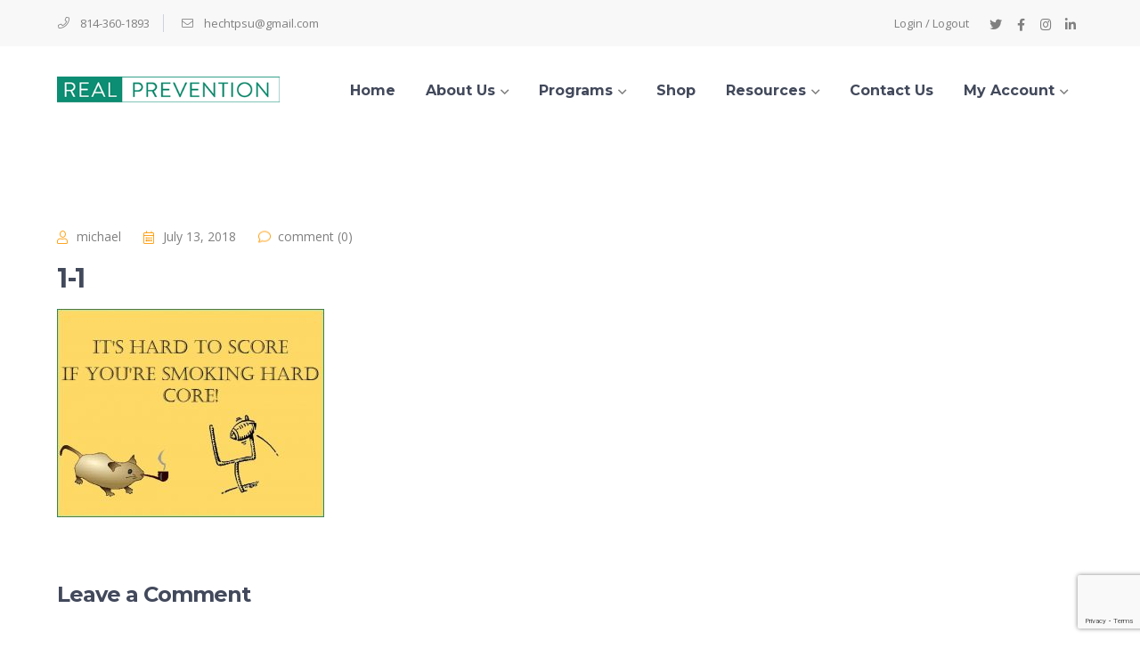

--- FILE ---
content_type: text/html; charset=UTF-8
request_url: https://realprevention.org/?attachment_id=3209
body_size: 40201
content:
<!DOCTYPE html>
<html lang="en-US" class="no-js">
<head>
	<meta charset="UTF-8">
	<meta name="viewport" content="width=device-width">
	<link rel="profile" href="https://gmpg.org/xfn/11">
	<!-- Google Tag Manager -->
<script>(function(w,d,s,l,i){w[l]=w[l]||[];w[l].push({'gtm.start':
new Date().getTime(),event:'gtm.js'});var f=d.getElementsByTagName(s)[0],
j=d.createElement(s),dl=l!='dataLayer'?'&l='+l:'';j.async=true;j.src=
'https://www.googletagmanager.com/gtm.js?id='+i+dl;f.parentNode.insertBefore(j,f);
})(window,document,'script','dataLayer','GTM-5M99FZ5');</script>
<!-- End Google Tag Manager -->
	<meta name='robots' content='index, follow, max-image-preview:large, max-snippet:-1, max-video-preview:-1' />

	<!-- This site is optimized with the Yoast SEO plugin v26.4 - https://yoast.com/wordpress/plugins/seo/ -->
	<link media="all" href="https://realprevention.org/wp-content/cache/autoptimize/css/autoptimize_423955ffcce2455e29726ce6779c7ae2.css" rel="stylesheet"><title>1-1 | Real Prevention</title>
	<link rel="canonical" href="https://realprevention.org/" />
	<meta property="og:locale" content="en_US" />
	<meta property="og:type" content="article" />
	<meta property="og:title" content="1-1 | Real Prevention" />
	<meta property="og:url" content="https://realprevention.org/" />
	<meta property="og:site_name" content="Real Prevention" />
	<meta property="article:publisher" content="https://www.facebook.com/REALprevention/" />
	<meta property="article:modified_time" content="2018-12-17T13:17:37+00:00" />
	<meta property="og:image" content="https://realprevention.org" />
	<meta property="og:image:width" content="1440" />
	<meta property="og:image:height" content="1122" />
	<meta property="og:image:type" content="image/jpeg" />
	<meta name="twitter:card" content="summary_large_image" />
	<script type="application/ld+json" class="yoast-schema-graph">{"@context":"https://schema.org","@graph":[{"@type":"WebPage","@id":"https://realprevention.org/","url":"https://realprevention.org/","name":"1-1 | Real Prevention","isPartOf":{"@id":"https://realprevention.org/#website"},"primaryImageOfPage":{"@id":"https://realprevention.org/#primaryimage"},"image":{"@id":"https://realprevention.org/#primaryimage"},"thumbnailUrl":"https://realprevention.org/wp-content/uploads/1-1.jpg","datePublished":"2018-07-13T07:02:49+00:00","dateModified":"2018-12-17T13:17:37+00:00","breadcrumb":{"@id":"https://realprevention.org/#breadcrumb"},"inLanguage":"en-US","potentialAction":[{"@type":"ReadAction","target":["https://realprevention.org/"]}]},{"@type":"ImageObject","inLanguage":"en-US","@id":"https://realprevention.org/#primaryimage","url":"https://realprevention.org/wp-content/uploads/1-1.jpg","contentUrl":"https://realprevention.org/wp-content/uploads/1-1.jpg","width":1440,"height":1122,"caption":"It's hard to score if you're smoking hard core"},{"@type":"BreadcrumbList","@id":"https://realprevention.org/#breadcrumb","itemListElement":[{"@type":"ListItem","position":1,"name":"Home","item":"https://realprevention.org/"},{"@type":"ListItem","position":2,"name":"1-1"}]},{"@type":"WebSite","@id":"https://realprevention.org/#website","url":"https://realprevention.org/","name":"Real Prevention","description":"Promoting health through programs that work","publisher":{"@id":"https://realprevention.org/#organization"},"potentialAction":[{"@type":"SearchAction","target":{"@type":"EntryPoint","urlTemplate":"https://realprevention.org/?s={search_term_string}"},"query-input":{"@type":"PropertyValueSpecification","valueRequired":true,"valueName":"search_term_string"}}],"inLanguage":"en-US"},{"@type":"Organization","@id":"https://realprevention.org/#organization","name":"REAL Prevention","url":"https://realprevention.org/","logo":{"@type":"ImageObject","inLanguage":"en-US","@id":"https://realprevention.org/#/schema/logo/image/","url":"https://realprevention.org/wp-content/uploads/2016/01/REAL_Prevention_Logo_Color.jpg","contentUrl":"https://realprevention.org/wp-content/uploads/2016/01/REAL_Prevention_Logo_Color.jpg","width":888,"height":104,"caption":"REAL Prevention"},"image":{"@id":"https://realprevention.org/#/schema/logo/image/"},"sameAs":["https://www.facebook.com/REALprevention/"]}]}</script>
	<!-- / Yoast SEO plugin. -->


<link rel='dns-prefetch' href='//maps.googleapis.com' />
<link rel='dns-prefetch' href='//fonts.googleapis.com' />
<link rel="alternate" type="application/rss+xml" title="Real Prevention &raquo; Feed" href="https://realprevention.org/feed/" />
<link rel="alternate" type="application/rss+xml" title="Real Prevention &raquo; Comments Feed" href="https://realprevention.org/comments/feed/" />
<link rel="alternate" type="application/rss+xml" title="Real Prevention &raquo; 1-1 Comments Feed" href="https://realprevention.org/?attachment_id=3209/feed/" />
<link rel="alternate" title="oEmbed (JSON)" type="application/json+oembed" href="https://realprevention.org/wp-json/oembed/1.0/embed?url=https%3A%2F%2Frealprevention.org%2F%3Fattachment_id%3D3209" />
<link rel="alternate" title="oEmbed (XML)" type="text/xml+oembed" href="https://realprevention.org/wp-json/oembed/1.0/embed?url=https%3A%2F%2Frealprevention.org%2F%3Fattachment_id%3D3209&#038;format=xml" />






















<link rel='stylesheet' id='wfnews-fonts-rajdhani-css' href='//fonts.googleapis.com/css?family=Rajdhani%3A400%2C500%2C600%2C700&#038;subset=latin%2Clatin-ext' type='text/css' media='all' />
<link rel='stylesheet' id='vc_google_fonts_roboto100100italic300300italicregularitalic500500italic700700italic900900italic-css' href='//fonts.googleapis.com/css?family=Roboto%3A400%2C500%2C600%2C700&#038;subset=latin%2Clatin-ext' type='text/css' media='all' />

<link rel='stylesheet' id='edukul-google-font-open-sans-css' href='//fonts.googleapis.com/css?family=Open+Sans%3A100%2C200%2C300%2C400%2C500%2C600%2C700%2C800%2C900100italic%2C200italic%2C300italic%2C400italic%2C500italic%2C600italic%2C700italic%2C800italic%2C900italic&#038;subset=latin&#038;ver=6.9' type='text/css' media='all' />
<link rel='stylesheet' id='edukul-google-font-montserrat-css' href='//fonts.googleapis.com/css?family=Montserrat%3A100%2C200%2C300%2C400%2C500%2C600%2C700%2C800%2C900100italic%2C200italic%2C300italic%2C400italic%2C500italic%2C600italic%2C700italic%2C800italic%2C900italic&#038;subset=latin&#038;ver=6.9' type='text/css' media='all' />












<script type="text/javascript" src="https://realprevention.org/wp-includes/js/jquery/jquery.min.js?ver=3.7.1" id="jquery-core-js"></script>
<script type="text/javascript" src="https://realprevention.org/wp-includes/js/jquery/jquery-migrate.min.js?ver=3.4.1" id="jquery-migrate-js"></script>
<script type="text/javascript" src="https://realprevention.org/wp-content/plugins/built-it-shortcodes/public/js/built-it-public.js?ver=1.0.2" id="built-it-js"></script>
<script type="text/javascript" src="//realprevention.org/wp-content/plugins/revslider/sr6/assets/js/rbtools.min.js?ver=6.7.29" async id="tp-tools-js"></script>
<script type="text/javascript" src="//realprevention.org/wp-content/plugins/revslider/sr6/assets/js/rs6.min.js?ver=6.7.34" async id="revmin-js"></script>
<script type="text/javascript" src="https://realprevention.org/wp-content/plugins/testimonials-reviews-showcase/inc/script/owl.carousel.min.js?ver=1.1" id="smartcat_testimonials_carousel-js"></script>
<script type="text/javascript" src="https://realprevention.org/wp-content/plugins/testimonials-reviews-showcase/inc/script/smartcat_testimonials.js?ver=1.1" id="smartcat_testimonials_default_script-js"></script>
<script type="text/javascript" src="https://realprevention.org/wp-content/plugins/the_wfnews/modules/js/theme.js?ver=1.0.0" id="wfnews-custom-js"></script>
<script type="text/javascript" src="https://realprevention.org/wp-content/plugins/the_wfnews/modules/js/myloadmore.js?ver=1.0.0" id="wfnews-myloadmore-js"></script>
<script type="text/javascript" src="https://realprevention.org/wp-content/plugins/the_wfnews/modules/js/loadmore.js?ver=1.0.0" id="wfnews-loadmore-js"></script>
<script type="text/javascript" src="https://realprevention.org/wp-content/plugins/the_wfnews/modules/js/popper.min.js?ver=1.0.0" id="popper-js"></script>
<script type="text/javascript" src="https://realprevention.org/wp-content/plugins/woocommerce/assets/js/jquery-blockui/jquery.blockUI.min.js?ver=2.7.0-wc.10.4.3" id="wc-jquery-blockui-js" data-wp-strategy="defer"></script>
<script type="text/javascript" id="wc-add-to-cart-js-extra">
/* <![CDATA[ */
var wc_add_to_cart_params = {"ajax_url":"/wp-admin/admin-ajax.php","wc_ajax_url":"/?wc-ajax=%%endpoint%%","i18n_view_cart":"View cart","cart_url":"https://realprevention.org/cart/","is_cart":"","cart_redirect_after_add":"no"};
//# sourceURL=wc-add-to-cart-js-extra
/* ]]> */
</script>
<script type="text/javascript" src="https://realprevention.org/wp-content/plugins/woocommerce/assets/js/frontend/add-to-cart.min.js?ver=10.4.3" id="wc-add-to-cart-js" data-wp-strategy="defer"></script>
<script type="text/javascript" src="https://realprevention.org/wp-content/plugins/woocommerce/assets/js/js-cookie/js.cookie.min.js?ver=2.1.4-wc.10.4.3" id="wc-js-cookie-js" defer="defer" data-wp-strategy="defer"></script>
<script type="text/javascript" id="woocommerce-js-extra">
/* <![CDATA[ */
var woocommerce_params = {"ajax_url":"/wp-admin/admin-ajax.php","wc_ajax_url":"/?wc-ajax=%%endpoint%%","i18n_password_show":"Show password","i18n_password_hide":"Hide password"};
//# sourceURL=woocommerce-js-extra
/* ]]> */
</script>
<script type="text/javascript" src="https://realprevention.org/wp-content/plugins/woocommerce/assets/js/frontend/woocommerce.min.js?ver=10.4.3" id="woocommerce-js" defer="defer" data-wp-strategy="defer"></script>
<script type="text/javascript" src="https://realprevention.org/wp-content/plugins/js_composer/assets/js/vendors/woocommerce-add-to-cart.js?ver=8.6.1" id="vc_woocommerce-add-to-cart-js-js"></script>
<script type="text/javascript" src="https://maps.googleapis.com/maps/api/js?ver=v3" id="google-maps-api-js"></script>
<script></script><link rel="https://api.w.org/" href="https://realprevention.org/wp-json/" /><link rel="alternate" title="JSON" type="application/json" href="https://realprevention.org/wp-json/wp/v2/media/3209" /><link rel="EditURI" type="application/rsd+xml" title="RSD" href="https://realprevention.org/xmlrpc.php?rsd" />
<meta name="generator" content="WordPress 6.9" />
<meta name="generator" content="WooCommerce 10.4.3" />
<link rel='shortlink' href='https://realprevention.org/?p=3209' />
        
        <script type="text/javascript">
        
        </script>
        
        
        <link rel="shortcut icon" href="https://realprevention.org/wp-content/uploads/fab-icon.png" type="image/x-icon">	<noscript><style>.woocommerce-product-gallery{ opacity: 1 !important; }</style></noscript>
	<meta name="generator" content="Elementor 3.34.1; features: e_font_icon_svg, additional_custom_breakpoints; settings: css_print_method-external, google_font-enabled, font_display-swap">
			
			<meta name="generator" content="Powered by WPBakery Page Builder - drag and drop page builder for WordPress."/>
<meta name="generator" content="Powered by Slider Revolution 6.7.34 - responsive, Mobile-Friendly Slider Plugin for WordPress with comfortable drag and drop interface." />
<script>function setREVStartSize(e){
			//window.requestAnimationFrame(function() {
				window.RSIW = window.RSIW===undefined ? window.innerWidth : window.RSIW;
				window.RSIH = window.RSIH===undefined ? window.innerHeight : window.RSIH;
				try {
					var pw = document.getElementById(e.c).parentNode.offsetWidth,
						newh;
					pw = pw===0 || isNaN(pw) || (e.l=="fullwidth" || e.layout=="fullwidth") ? window.RSIW : pw;
					e.tabw = e.tabw===undefined ? 0 : parseInt(e.tabw);
					e.thumbw = e.thumbw===undefined ? 0 : parseInt(e.thumbw);
					e.tabh = e.tabh===undefined ? 0 : parseInt(e.tabh);
					e.thumbh = e.thumbh===undefined ? 0 : parseInt(e.thumbh);
					e.tabhide = e.tabhide===undefined ? 0 : parseInt(e.tabhide);
					e.thumbhide = e.thumbhide===undefined ? 0 : parseInt(e.thumbhide);
					e.mh = e.mh===undefined || e.mh=="" || e.mh==="auto" ? 0 : parseInt(e.mh,0);
					if(e.layout==="fullscreen" || e.l==="fullscreen")
						newh = Math.max(e.mh,window.RSIH);
					else{
						e.gw = Array.isArray(e.gw) ? e.gw : [e.gw];
						for (var i in e.rl) if (e.gw[i]===undefined || e.gw[i]===0) e.gw[i] = e.gw[i-1];
						e.gh = e.el===undefined || e.el==="" || (Array.isArray(e.el) && e.el.length==0)? e.gh : e.el;
						e.gh = Array.isArray(e.gh) ? e.gh : [e.gh];
						for (var i in e.rl) if (e.gh[i]===undefined || e.gh[i]===0) e.gh[i] = e.gh[i-1];
											
						var nl = new Array(e.rl.length),
							ix = 0,
							sl;
						e.tabw = e.tabhide>=pw ? 0 : e.tabw;
						e.thumbw = e.thumbhide>=pw ? 0 : e.thumbw;
						e.tabh = e.tabhide>=pw ? 0 : e.tabh;
						e.thumbh = e.thumbhide>=pw ? 0 : e.thumbh;
						for (var i in e.rl) nl[i] = e.rl[i]<window.RSIW ? 0 : e.rl[i];
						sl = nl[0];
						for (var i in nl) if (sl>nl[i] && nl[i]>0) { sl = nl[i]; ix=i;}
						var m = pw>(e.gw[ix]+e.tabw+e.thumbw) ? 1 : (pw-(e.tabw+e.thumbw)) / (e.gw[ix]);
						newh =  (e.gh[ix] * m) + (e.tabh + e.thumbh);
					}
					var el = document.getElementById(e.c);
					if (el!==null && el) el.style.height = newh+"px";
					el = document.getElementById(e.c+"_wrapper");
					if (el!==null && el) {
						el.style.height = newh+"px";
						el.style.display = "block";
					}
				} catch(e){
					console.log("Failure at Presize of Slider:" + e)
				}
			//});
		  };</script>
<noscript><style> .wpb_animate_when_almost_visible { opacity: 1; }</style></noscript></head>

<body class=" mobile-hide-top top-bar-style-1 header-fixed sidebar-right blog-empty-widget site-layout-full-width header-style-1 cur-menu-1 wpb-js-composer js-comp-ver-8.6.1 vc_responsive elementor-default elementor-kit-4895">
	<!-- Google Tag Manager (noscript) -->
<noscript><iframe src="https://www.googletagmanager.com/ns.html?id=GTM-5M99FZ5"
height="0" width="0" style="display:none;visibility:hidden"></iframe></noscript>
<!-- End Google Tag Manager (noscript) -->
<div class="mobi-overlay"><span class="close"></span></div>
<div id="wrapper" style="">
		
    <div id="page" class="clearfix ">
    	<div id="site-header-wrap">
			<!-- Top Bar -->
		    
<div id="top-bar" style="">
    <div id="top-bar-inner" class="edukul-container">
        <div class="top-bar-inner-wrap">
            
<div class="top-bar-content">
            <span class="phone content">
            814-360-1893        </span>
            <span class="email content">
            hechtpsu@gmail.com        </span>
    </div><!-- /.top-bar-content -->


<div class="top-bar-socials">
    <div class="inner">
    <ul id="menu-top-menu" class="top-bar-menu"><li id="menu-item-3847" class="menu-item menu-item-type-custom menu-item-object-custom menu-item-3847"><a href="https://realprevention.org/my-account/">Login / Logout</a></li>
</ul>    
    
    <span class="icons">
    <a href="https://twitter.com/realprevention" target="_blank" title="Twitter"><span class="core-icon-twitter" aria-hidden="true"></span><span class="screen-reader-text">Twitter Profile</span></a><a href="https://www.facebook.com/realprevention" target="_blank" title="Facebook"><span class="core-icon-facebook" aria-hidden="true"></span><span class="screen-reader-text">Facebook Profile</span></a><a href="https://www.instagram.com/realprevention/" target="_blank" title="Instagram"><span class="core-icon-instagram" aria-hidden="true"></span><span class="screen-reader-text">Instagram Profile</span></a><a href="https://www.linkedin.com/company/real-prevention/" target="_blank" title="LinkedIn"><span class="core-icon-linkedin" aria-hidden="true"></span><span class="screen-reader-text">LinkedIn Profile</span></a>    </span>
    </div>
</div><!-- /.top-bar-socials -->
        </div>
    </div>
</div><!-- /#top-bar -->		    
			<!-- Header -->
			<header id="site-header" style="">
	            <div id="site-header-inner" class="edukul-container">
	            	<div class="wrap-inner">
				        
<div id="site-logo">
	<div id="site-logo-inner" style="max-width:250px;">
					<a href="https://realprevention.org/" title="Real Prevention" rel="home" class="main-logo"><img src="https://realprevention.org/wp-content/uploads/REAL_Prevention_Logo_Color3-2-1.png" alt="Real Prevention" /></a>
			</div>
</div><!-- #site-logo -->
<ul class="nav-extend">
	
	
	</ul>


	<div class="mobile-button"><span></span></div>

	<nav id="main-nav" class="main-nav">
		<ul id="menu-primary-menu" class="menu"><li id="menu-item-1580" class="menu-item menu-item-type-custom menu-item-object-custom menu-item-1580"><a href="/"><span>Home</span></a></li>
<li id="menu-item-4113" class="menu-item menu-item-type-custom menu-item-object-custom menu-item-has-children menu-item-4113"><a href="#"><span>About Us</span></a>
<ul class="sub-menu">
	<li id="menu-item-4115" class="menu-item menu-item-type-post_type menu-item-object-page menu-item-4115"><a href="https://realprevention.org/team/"><span>Team</span></a></li>
	<li id="menu-item-4589" class="menu-item menu-item-type-post_type menu-item-object-page menu-item-4589"><a href="https://realprevention.org/position-available/"><span>Position Available</span></a></li>
	<li id="menu-item-3820" class="menu-item menu-item-type-post_type menu-item-object-page menu-item-3820"><a href="https://realprevention.org/press-releases/"><span>Press Releases</span></a></li>
	<li id="menu-item-4811" class="menu-item menu-item-type-custom menu-item-object-custom menu-item-4811"><a target="_blank" href="https://docs.google.com/spreadsheets/d/1QpLZH_2y_y6SnoAkm_c8r5UC8Mc9rpkJ/edit?usp=sharing&#038;ouid=109975130607111441070&#038;rtpof=true&#038;sd=true"><span>Funded Projects</span></a></li>
</ul>
</li>
<li id="menu-item-3783" class="menu-item menu-item-type-custom menu-item-object-custom menu-item-has-children menu-item-3783"><a href="#"><span>Programs</span></a>
<ul class="sub-menu">
	<li id="menu-item-3811" class="menu-item menu-item-type-post_type menu-item-object-page menu-item-3811"><a href="https://realprevention.org/keepin-it-real/"><span>keepin&#8217; It Real</span></a></li>
	<li id="menu-item-4528" class="menu-item menu-item-type-post_type menu-item-object-page menu-item-4528"><a href="https://realprevention.org/real-media-and-youth-message-development/"><span>REAL media and Youth Message Development</span></a></li>
	<li id="menu-item-4527" class="menu-item menu-item-type-post_type menu-item-object-page menu-item-4527"><a href="https://realprevention.org/mighty-teens/"><span>Mighty Teens</span></a></li>
	<li id="menu-item-4526" class="menu-item menu-item-type-post_type menu-item-object-page menu-item-4526"><a href="https://realprevention.org/real-parenting/"><span>REAL Parenting</span></a></li>
	<li id="menu-item-4248" class="menu-item menu-item-type-post_type menu-item-object-page menu-item-4248"><a href="https://realprevention.org/opioid-rapid-response-system/"><span>Opioid Rapid Response System</span></a></li>
	<li id="menu-item-4525" class="menu-item menu-item-type-post_type menu-item-object-page menu-item-4525"><a href="https://realprevention.org/student-athlete-wellness-portal/"><span>Student Athlete Wellness Portal</span></a></li>
	<li id="menu-item-4539" class="menu-item menu-item-type-post_type menu-item-object-page menu-item-4539"><a href="https://realprevention.org/hpv-stories/"><span>HPV Stories (Women’s Stories, Men’s Stories, Parents’ Stories)</span></a></li>
</ul>
</li>
<li id="menu-item-3786" class="menu-item menu-item-type-post_type menu-item-object-page menu-item-3786"><a href="https://realprevention.org/shop/"><span>Shop</span></a></li>
<li id="menu-item-3787" class="menu-item menu-item-type-custom menu-item-object-custom menu-item-has-children menu-item-3787"><a href="#"><span>Resources</span></a>
<ul class="sub-menu">
	<li id="menu-item-3821" class="menu-item menu-item-type-custom menu-item-object-custom menu-item-3821"><a target="_blank" href="https://drive.google.com/open?id=1WJ6Ndg8kz8uZYktdghpjRP7zxKWAoUF8"><span>Brochure</span></a></li>
	<li id="menu-item-3822" class="menu-item menu-item-type-custom menu-item-object-custom menu-item-has-children menu-item-3822"><a href="#"><span>Research</span></a>
	<ul class="sub-menu">
		<li id="menu-item-3823" class="menu-item menu-item-type-custom menu-item-object-custom menu-item-3823"><a target="_blank" href="https://drive.google.com/file/d/1ngZSGsRqYzUrXwsB70qiwkZz_aFpCO3F/view?usp=drive_link"><span>Cost Benefit kiR</span></a></li>
		<li id="menu-item-3824" class="menu-item menu-item-type-custom menu-item-object-custom menu-item-3824"><a target="_blank" href="https://drive.google.com/file/d/1cWo6yhp0b8oHeTdrr4aVYvcnc1p_oEDf/view?usp=sharing"><span>kiR Fact Sheet</span></a></li>
		<li id="menu-item-3825" class="menu-item menu-item-type-custom menu-item-object-custom menu-item-3825"><a target="_blank" href="https://realprevention.org/research_studies/Abstracts-and-citations-2017.pdf"><span>Research Studies</span></a></li>
		<li id="menu-item-3826" class="menu-item menu-item-type-custom menu-item-object-custom menu-item-3826"><a target="_blank" href="https://drive.google.com/file/d/1fVvD2Ww-HBo2Yty_OsA_FX8Ml46qCKFV/view?usp=sharing"><span>SAMHSA Report</span></a></li>
	</ul>
</li>
	<li id="menu-item-3827" class="menu-item menu-item-type-custom menu-item-object-custom menu-item-3827"><a target="_blank" href="https://drive.google.com/file/d/1t_OTD2G87vA1_jBO56WcEHk3fBFMQZPu/view?usp=sharing"><span>Grants and Contracts</span></a></li>
	<li id="menu-item-3828" class="menu-item menu-item-type-custom menu-item-object-custom menu-item-has-children menu-item-3828"><a href="#"><span>Alignment with Academic Standards</span></a>
	<ul class="sub-menu">
		<li id="menu-item-3829" class="menu-item menu-item-type-custom menu-item-object-custom menu-item-3829"><a target="_blank" href="https://drive.google.com/file/d/15Ki5V3414uIISNXgijCzxLPL1et9YAFO/view?usp=sharing"><span>keepin&#8217; it REAL Core Curriculum Standards</span></a></li>
		<li id="menu-item-3830" class="menu-item menu-item-type-custom menu-item-object-custom menu-item-3830"><a target="_blank" href="https://drive.google.com/file/d/1O9D1uuqHNJMLDlS-YDzFx9DKaPnGtVze/view?usp=sharing"><span>YMD Core Curriculum Standards</span></a></li>
		<li id="menu-item-3831" class="menu-item menu-item-type-custom menu-item-object-custom menu-item-3831"><a target="_blank" href="https://drive.google.com/file/d/1BjT0iq3_3HSmIoykW3VCY5Z97FfYriKn/view?usp=sharing"><span>REAL media core curriculum standards</span></a></li>
	</ul>
</li>
	<li id="menu-item-3832" class="menu-item menu-item-type-custom menu-item-object-custom menu-item-3832"><a target="_blank" href="https://drive.google.com/file/d/1HTJQkqckq--s8fYtqmPUoL53oJpG9YC8/view?usp=sharing"><span>Fidelity Checklist for kiR Lessons</span></a></li>
	<li id="menu-item-4253" class="menu-item menu-item-type-custom menu-item-object-custom menu-item-4253"><a target="_blank" href="https://rehabaid.com/overdose-statistics/?msID=7ec853d4-ebbc-4472-9434-77841ef50d5d&#038;msID=6f66c3db-ad5c-49a2-bcfd-c18bdea9560b"><span>Interactive Map of Drug Overdose Deaths</span></a></li>
	<li id="menu-item-3833" class="menu-item menu-item-type-custom menu-item-object-custom menu-item-3833"><a target="_blank" href="https://drive.google.com/file/d/1oWG-ydZ3RBWXHopith2YUHch41nxnfOL/view?usp=sharing"><span>Assessment Tools</span></a></li>
	<li id="menu-item-4124" class="menu-item menu-item-type-custom menu-item-object-custom menu-item-4124"><a target="_blank" href="https://jflowershealth.com/signs-of-teen-drug-use/"><span>Additional Information</span></a></li>
</ul>
</li>
<li id="menu-item-3790" class="menu-item menu-item-type-post_type menu-item-object-page menu-item-3790"><a href="https://realprevention.org/contact-us/"><span>Contact Us</span></a></li>
<li id="menu-item-4107" class="menu-item menu-item-type-custom menu-item-object-custom menu-item-has-children menu-item-4107"><a href="#"><span>My Account</span></a>
<ul class="sub-menu">
	<li id="menu-item-3795" class="menu-item menu-item-type-custom menu-item-object-custom menu-item-3795"><a href="https://realprevention.org/my-account/edit-account/"><span>Account details</span></a></li>
	<li id="menu-item-4105" class="menu-item menu-item-type-post_type menu-item-object-page menu-item-4105"><a target="_blank" href="https://realprevention.org/my-programs/"><span>My Programs</span></a></li>
</ul>
</li>
</ul>	</nav>
			        </div>
	            </div><!-- /#site-header-inner -->
			</header><!-- /#site-header -->
		</div><!-- /#site-header-wrap -->

		
        <!-- Main Content -->
        <div id="main-content" class="site-main clearfix" style="">    <div id="content-wrap" class="edukul-container">
        <div id="site-content" class="site-content clearfix">
            <div id="inner-content" class="inner-content-wrap">
									
<article id="post-3209" class="clearfix post-3209 attachment type-attachment status-inherit hentry repupress_customize_woocommerce_productom_class">
		
<div class="post-meta">
	<div class="post-meta-content">
		<div class="post-meta-content-inner">
			<span class="post-by-author item"><span class="inner"><a href="https://realprevention.org/author/michelle/" title="View all posts by michael">michael</a></span></span><span class="post-date item"><span class="inner"><span class="entry-date">July 13, 2018</span></span></span><span class="post-comment item"><span class="inner"><a href="https://realprevention.org/?attachment_id=3209#respond">comment (0)</a></span></span>		</div>
	</div>
</div>



	<h1 class="post-title">1-1</h1>	<div class="post-content clearfix"><p class="attachment"><a href='https://realprevention.org/wp-content/uploads/1-1.jpg'><img fetchpriority="high" decoding="async" width="300" height="234" src="https://realprevention.org/wp-content/uploads/1-1-300x234.jpg" class="attachment-medium size-medium" alt="It&#039;s hard to score if you&#039;re smoking hard core" srcset="https://realprevention.org/wp-content/uploads/1-1-300x234.jpg 300w, https://realprevention.org/wp-content/uploads/1-1-1000x779.jpg 1000w, https://realprevention.org/wp-content/uploads/1-1-768x598.jpg 768w, https://realprevention.org/wp-content/uploads/1-1-1024x798.jpg 1024w, https://realprevention.org/wp-content/uploads/1-1-63x50.jpg 63w, https://realprevention.org/wp-content/uploads/1-1.jpg 1440w" sizes="(max-width: 300px) 100vw, 300px" /></a></p>
</div>		</article><!-- /.hentry -->
					
<div id="comments" class="comments-area">
	
		<div id="respond" class="comment-respond">
		<h3 id="reply-title" class="comment-reply-title">Leave a Comment</h3><p class="must-log-in">You must be <a href="https://realprevention.org/wp-login.php?redirect_to=https%3A%2F%2Frealprevention.org%2F%3Fattachment_id%3D3209">logged in</a> to post a comment.</p>	</div><!-- #respond -->
	<!-- // if comments_open(). -->
</div><!-- /.comments-area -->

				            </div><!-- /#inner-content -->
        </div><!-- /#site-content -->
        
            </div><!-- /#content-wrap -->
		</div><!-- /.main-content -->

		
				
		
	</div><!-- /#page -->
</div><!-- /#wrapper -->


<a id="scroll-top"></a>

		<script>
			window.RS_MODULES = window.RS_MODULES || {};
			window.RS_MODULES.modules = window.RS_MODULES.modules || {};
			window.RS_MODULES.waiting = window.RS_MODULES.waiting || [];
			window.RS_MODULES.defered = false;
			window.RS_MODULES.moduleWaiting = window.RS_MODULES.moduleWaiting || {};
			window.RS_MODULES.type = 'compiled';
		</script>
		<script type="speculationrules">
{"prefetch":[{"source":"document","where":{"and":[{"href_matches":"/*"},{"not":{"href_matches":["/wp-*.php","/wp-admin/*","/wp-content/uploads/*","/wp-content/*","/wp-content/plugins/*","/wp-content/themes/edukul/*","/*\\?(.+)"]}},{"not":{"selector_matches":"a[rel~=\"nofollow\"]"}},{"not":{"selector_matches":".no-prefetch, .no-prefetch a"}}]},"eagerness":"conservative"}]}
</script>

		<div id="duplica-modal" style="display: none">
			<img id="duplica-modal-loader" src="https://realprevention.org/wp-content/plugins/duplica/assets/img/loader.gif" />
		</div>			<script>
				const lazyloadRunObserver = () => {
					const lazyloadBackgrounds = document.querySelectorAll( `.e-con.e-parent:not(.e-lazyloaded)` );
					const lazyloadBackgroundObserver = new IntersectionObserver( ( entries ) => {
						entries.forEach( ( entry ) => {
							if ( entry.isIntersecting ) {
								let lazyloadBackground = entry.target;
								if( lazyloadBackground ) {
									lazyloadBackground.classList.add( 'e-lazyloaded' );
								}
								lazyloadBackgroundObserver.unobserve( entry.target );
							}
						});
					}, { rootMargin: '200px 0px 200px 0px' } );
					lazyloadBackgrounds.forEach( ( lazyloadBackground ) => {
						lazyloadBackgroundObserver.observe( lazyloadBackground );
					} );
				};
				const events = [
					'DOMContentLoaded',
					'elementor/lazyload/observe',
				];
				events.forEach( ( event ) => {
					document.addEventListener( event, lazyloadRunObserver );
				} );
			</script>
				<script type='text/javascript'>
		(function () {
			var c = document.body.className;
			c = c.replace(/woocommerce-no-js/, 'woocommerce-js');
			document.body.className = c;
		})();
	</script>
	



<script type="text/javascript" src="https://realprevention.org/wp-content/plugins/built-it-shortcodes/public/js/bootstrap.min.js?ver=1.0.2" id="bootstrap-js"></script>
<script type="text/javascript" src="https://realprevention.org/wp-content/plugins/built-it-shortcodes/public/js/magnific-popup.min.js?ver=1.0.2" id="magnific-popup-js"></script>
<script type="text/javascript" src="https://realprevention.org/wp-content/plugins/built-it-shortcodes/public/js/SmoothScroll.min.js?ver=1.0.2" id="SmoothScroll-js"></script>
<script type="text/javascript" src="https://realprevention.org/wp-content/plugins/built-it-shortcodes/public/js/swiper-bundle.min.js?ver=1.0.2" id="swiper-bundle.min-js"></script>
<script type="text/javascript" src="https://realprevention.org/wp-content/plugins/elementor/assets/lib/swiper/v8/swiper.min.js?ver=8.4.5" id="swiper-js"></script>
<script type="text/javascript" src="https://realprevention.org/wp-includes/js/dist/hooks.min.js?ver=dd5603f07f9220ed27f1" id="wp-hooks-js"></script>
<script type="text/javascript" src="https://realprevention.org/wp-includes/js/dist/i18n.min.js?ver=c26c3dc7bed366793375" id="wp-i18n-js"></script>
<script type="text/javascript" id="wp-i18n-js-after">
/* <![CDATA[ */
wp.i18n.setLocaleData( { 'text direction\u0004ltr': [ 'ltr' ] } );
//# sourceURL=wp-i18n-js-after
/* ]]> */
</script>
<script type="text/javascript" src="https://realprevention.org/wp-content/plugins/contact-form-7/includes/swv/js/index.js?ver=6.1.4" id="swv-js"></script>
<script type="text/javascript" id="contact-form-7-js-before">
/* <![CDATA[ */
var wpcf7 = {
    "api": {
        "root": "https:\/\/realprevention.org\/wp-json\/",
        "namespace": "contact-form-7\/v1"
    }
};
//# sourceURL=contact-form-7-js-before
/* ]]> */
</script>
<script type="text/javascript" src="https://realprevention.org/wp-content/plugins/contact-form-7/includes/js/index.js?ver=6.1.4" id="contact-form-7-js"></script>
<script type="text/javascript" id="duplica-js-extra">
/* <![CDATA[ */
var DUPLICA = {"ajaxurl":"https://realprevention.org/wp-admin/admin-ajax.php","_wpnonce":"fe9e11706d","post_id":"3209"};
//# sourceURL=duplica-js-extra
/* ]]> */
</script>
<script type="text/javascript" src="https://realprevention.org/wp-content/plugins/duplica/assets/js/front.min.js?ver=0.16" id="duplica-js"></script>
<script type="text/javascript" src="https://realprevention.org/wp-content/themes/edukul/assets/js/html5shiv.js?ver=3.7.3" id="html5shiv-js"></script>
<script type="text/javascript" src="https://realprevention.org/wp-content/themes/edukul/assets/js/respond.js?ver=1.3.0" id="respond-js"></script>
<script type="text/javascript" src="https://realprevention.org/wp-content/themes/edukul/assets/js/matchmedia.js?ver=1.0.0" id="matchmedia-js"></script>
<script type="text/javascript" src="https://realprevention.org/wp-content/themes/edukul/assets/js/easing.js?ver=1.3.0" id="easing-js"></script>
<script type="text/javascript" src="https://realprevention.org/wp-content/themes/edukul/assets/js/fitvids.js?ver=1.1.0" id="fitvids-js"></script>
<script type="text/javascript" src="https://realprevention.org/wp-content/themes/edukul/assets/js/animsition.js?ver=4.0.1" id="animsition-js"></script>
<script type="text/javascript" src="https://realprevention.org/wp-content/themes/edukul/assets/js/main.js?ver=1.0.0" id="edukul-theme-script-js"></script>
<script type="text/javascript" src="https://realprevention.org/wp-content/plugins/page-links-to/dist/new-tab.js?ver=3.3.7" id="page-links-to-js"></script>
<script type="text/javascript" src="https://realprevention.org/wp-content/plugins/woocommerce/assets/js/sourcebuster/sourcebuster.min.js?ver=10.4.3" id="sourcebuster-js-js"></script>
<script type="text/javascript" id="wc-order-attribution-js-extra">
/* <![CDATA[ */
var wc_order_attribution = {"params":{"lifetime":1.0000000000000000818030539140313095458623138256371021270751953125e-5,"session":30,"base64":false,"ajaxurl":"https://realprevention.org/wp-admin/admin-ajax.php","prefix":"wc_order_attribution_","allowTracking":true},"fields":{"source_type":"current.typ","referrer":"current_add.rf","utm_campaign":"current.cmp","utm_source":"current.src","utm_medium":"current.mdm","utm_content":"current.cnt","utm_id":"current.id","utm_term":"current.trm","utm_source_platform":"current.plt","utm_creative_format":"current.fmt","utm_marketing_tactic":"current.tct","session_entry":"current_add.ep","session_start_time":"current_add.fd","session_pages":"session.pgs","session_count":"udata.vst","user_agent":"udata.uag"}};
//# sourceURL=wc-order-attribution-js-extra
/* ]]> */
</script>
<script type="text/javascript" src="https://realprevention.org/wp-content/plugins/woocommerce/assets/js/frontend/order-attribution.min.js?ver=10.4.3" id="wc-order-attribution-js"></script>
<script type="text/javascript" src="https://www.google.com/recaptcha/api.js?render=6Ld1FvMpAAAAAIuGAzVYIT6ZzLJnvChimWbsi1O6&amp;ver=3.0" id="google-recaptcha-js"></script>
<script type="text/javascript" src="https://realprevention.org/wp-includes/js/dist/vendor/wp-polyfill.min.js?ver=3.15.0" id="wp-polyfill-js"></script>
<script type="text/javascript" id="wpcf7-recaptcha-js-before">
/* <![CDATA[ */
var wpcf7_recaptcha = {
    "sitekey": "6Ld1FvMpAAAAAIuGAzVYIT6ZzLJnvChimWbsi1O6",
    "actions": {
        "homepage": "homepage",
        "contactform": "contactform"
    }
};
//# sourceURL=wpcf7-recaptcha-js-before
/* ]]> */
</script>
<script type="text/javascript" src="https://realprevention.org/wp-content/plugins/contact-form-7/modules/recaptcha/index.js?ver=6.1.4" id="wpcf7-recaptcha-js"></script>
<script type="text/javascript" src="https://realprevention.org/wp-content/plugins/wprt-addons/assets/imagesloaded.js?ver=4.1.3" id="edukul-imagesloaded-js"></script>
<script type="text/javascript" src="https://realprevention.org/wp-content/plugins/wprt-addons/assets/equalize.min.js?ver=1.0.0" id="edukul-equalize-js"></script>
<script type="text/javascript" src="https://realprevention.org/wp-content/plugins/wprt-addons/assets/magnific.popup.min.js?ver=1.0.0" id="edukul-magnificpopup-js"></script>
<script type="text/javascript" src="https://realprevention.org/wp-content/plugins/wprt-addons/assets/appear.js?ver=0.3.6" id="edukul-appear-js"></script>
<script type="text/javascript" src="https://realprevention.org/wp-content/plugins/wprt-addons/assets/wow.min.js?ver=0.3.6" id="edukul-wow-js"></script>
<script type="text/javascript" src="https://realprevention.org/wp-content/plugins/wprt-addons/assets/anime.js?ver=0.1.0" id="edukul-anime-js"></script>
<script type="text/javascript" src="https://realprevention.org/wp-content/plugins/wprt-addons/assets/reveal.js?ver=0.1.0" id="edukul-reveal-js"></script>
<script type="text/javascript" src="https://realprevention.org/wp-content/plugins/wprt-addons/assets/parallax-scroll.js?ver=0.2.6" id="edukul-parallaxscroll-js"></script>
<script type="text/javascript" src="https://realprevention.org/wp-content/plugins/wprt-addons/assets/progressbar.min.js?ver=0.9.0" id="edukul-progressbar-js"></script>
<script type="text/javascript" src="https://realprevention.org/wp-content/plugins/wprt-addons/assets/shortcodes.js?ver=1.0" id="edukul-shortcode-js"></script>
<script id="wp-emoji-settings" type="application/json">
{"baseUrl":"https://s.w.org/images/core/emoji/17.0.2/72x72/","ext":".png","svgUrl":"https://s.w.org/images/core/emoji/17.0.2/svg/","svgExt":".svg","source":{"concatemoji":"https://realprevention.org/wp-includes/js/wp-emoji-release.min.js?ver=6.9"}}
</script>
<script type="module">
/* <![CDATA[ */
/*! This file is auto-generated */
const a=JSON.parse(document.getElementById("wp-emoji-settings").textContent),o=(window._wpemojiSettings=a,"wpEmojiSettingsSupports"),s=["flag","emoji"];function i(e){try{var t={supportTests:e,timestamp:(new Date).valueOf()};sessionStorage.setItem(o,JSON.stringify(t))}catch(e){}}function c(e,t,n){e.clearRect(0,0,e.canvas.width,e.canvas.height),e.fillText(t,0,0);t=new Uint32Array(e.getImageData(0,0,e.canvas.width,e.canvas.height).data);e.clearRect(0,0,e.canvas.width,e.canvas.height),e.fillText(n,0,0);const a=new Uint32Array(e.getImageData(0,0,e.canvas.width,e.canvas.height).data);return t.every((e,t)=>e===a[t])}function p(e,t){e.clearRect(0,0,e.canvas.width,e.canvas.height),e.fillText(t,0,0);var n=e.getImageData(16,16,1,1);for(let e=0;e<n.data.length;e++)if(0!==n.data[e])return!1;return!0}function u(e,t,n,a){switch(t){case"flag":return n(e,"\ud83c\udff3\ufe0f\u200d\u26a7\ufe0f","\ud83c\udff3\ufe0f\u200b\u26a7\ufe0f")?!1:!n(e,"\ud83c\udde8\ud83c\uddf6","\ud83c\udde8\u200b\ud83c\uddf6")&&!n(e,"\ud83c\udff4\udb40\udc67\udb40\udc62\udb40\udc65\udb40\udc6e\udb40\udc67\udb40\udc7f","\ud83c\udff4\u200b\udb40\udc67\u200b\udb40\udc62\u200b\udb40\udc65\u200b\udb40\udc6e\u200b\udb40\udc67\u200b\udb40\udc7f");case"emoji":return!a(e,"\ud83e\u1fac8")}return!1}function f(e,t,n,a){let r;const o=(r="undefined"!=typeof WorkerGlobalScope&&self instanceof WorkerGlobalScope?new OffscreenCanvas(300,150):document.createElement("canvas")).getContext("2d",{willReadFrequently:!0}),s=(o.textBaseline="top",o.font="600 32px Arial",{});return e.forEach(e=>{s[e]=t(o,e,n,a)}),s}function r(e){var t=document.createElement("script");t.src=e,t.defer=!0,document.head.appendChild(t)}a.supports={everything:!0,everythingExceptFlag:!0},new Promise(t=>{let n=function(){try{var e=JSON.parse(sessionStorage.getItem(o));if("object"==typeof e&&"number"==typeof e.timestamp&&(new Date).valueOf()<e.timestamp+604800&&"object"==typeof e.supportTests)return e.supportTests}catch(e){}return null}();if(!n){if("undefined"!=typeof Worker&&"undefined"!=typeof OffscreenCanvas&&"undefined"!=typeof URL&&URL.createObjectURL&&"undefined"!=typeof Blob)try{var e="postMessage("+f.toString()+"("+[JSON.stringify(s),u.toString(),c.toString(),p.toString()].join(",")+"));",a=new Blob([e],{type:"text/javascript"});const r=new Worker(URL.createObjectURL(a),{name:"wpTestEmojiSupports"});return void(r.onmessage=e=>{i(n=e.data),r.terminate(),t(n)})}catch(e){}i(n=f(s,u,c,p))}t(n)}).then(e=>{for(const n in e)a.supports[n]=e[n],a.supports.everything=a.supports.everything&&a.supports[n],"flag"!==n&&(a.supports.everythingExceptFlag=a.supports.everythingExceptFlag&&a.supports[n]);var t;a.supports.everythingExceptFlag=a.supports.everythingExceptFlag&&!a.supports.flag,a.supports.everything||((t=a.source||{}).concatemoji?r(t.concatemoji):t.wpemoji&&t.twemoji&&(r(t.twemoji),r(t.wpemoji)))});
//# sourceURL=https://realprevention.org/wp-includes/js/wp-emoji-loader.min.js
/* ]]> */
</script>
<script></script><script id="shopping-cart-items-updater" type="text/javascript"></script>
</body>
</html>

--- FILE ---
content_type: text/html; charset=utf-8
request_url: https://www.google.com/recaptcha/api2/anchor?ar=1&k=6Ld1FvMpAAAAAIuGAzVYIT6ZzLJnvChimWbsi1O6&co=aHR0cHM6Ly9yZWFscHJldmVudGlvbi5vcmc6NDQz&hl=en&v=PoyoqOPhxBO7pBk68S4YbpHZ&size=invisible&anchor-ms=20000&execute-ms=30000&cb=ktykw6qjuti4
body_size: 48611
content:
<!DOCTYPE HTML><html dir="ltr" lang="en"><head><meta http-equiv="Content-Type" content="text/html; charset=UTF-8">
<meta http-equiv="X-UA-Compatible" content="IE=edge">
<title>reCAPTCHA</title>
<style type="text/css">
/* cyrillic-ext */
@font-face {
  font-family: 'Roboto';
  font-style: normal;
  font-weight: 400;
  font-stretch: 100%;
  src: url(//fonts.gstatic.com/s/roboto/v48/KFO7CnqEu92Fr1ME7kSn66aGLdTylUAMa3GUBHMdazTgWw.woff2) format('woff2');
  unicode-range: U+0460-052F, U+1C80-1C8A, U+20B4, U+2DE0-2DFF, U+A640-A69F, U+FE2E-FE2F;
}
/* cyrillic */
@font-face {
  font-family: 'Roboto';
  font-style: normal;
  font-weight: 400;
  font-stretch: 100%;
  src: url(//fonts.gstatic.com/s/roboto/v48/KFO7CnqEu92Fr1ME7kSn66aGLdTylUAMa3iUBHMdazTgWw.woff2) format('woff2');
  unicode-range: U+0301, U+0400-045F, U+0490-0491, U+04B0-04B1, U+2116;
}
/* greek-ext */
@font-face {
  font-family: 'Roboto';
  font-style: normal;
  font-weight: 400;
  font-stretch: 100%;
  src: url(//fonts.gstatic.com/s/roboto/v48/KFO7CnqEu92Fr1ME7kSn66aGLdTylUAMa3CUBHMdazTgWw.woff2) format('woff2');
  unicode-range: U+1F00-1FFF;
}
/* greek */
@font-face {
  font-family: 'Roboto';
  font-style: normal;
  font-weight: 400;
  font-stretch: 100%;
  src: url(//fonts.gstatic.com/s/roboto/v48/KFO7CnqEu92Fr1ME7kSn66aGLdTylUAMa3-UBHMdazTgWw.woff2) format('woff2');
  unicode-range: U+0370-0377, U+037A-037F, U+0384-038A, U+038C, U+038E-03A1, U+03A3-03FF;
}
/* math */
@font-face {
  font-family: 'Roboto';
  font-style: normal;
  font-weight: 400;
  font-stretch: 100%;
  src: url(//fonts.gstatic.com/s/roboto/v48/KFO7CnqEu92Fr1ME7kSn66aGLdTylUAMawCUBHMdazTgWw.woff2) format('woff2');
  unicode-range: U+0302-0303, U+0305, U+0307-0308, U+0310, U+0312, U+0315, U+031A, U+0326-0327, U+032C, U+032F-0330, U+0332-0333, U+0338, U+033A, U+0346, U+034D, U+0391-03A1, U+03A3-03A9, U+03B1-03C9, U+03D1, U+03D5-03D6, U+03F0-03F1, U+03F4-03F5, U+2016-2017, U+2034-2038, U+203C, U+2040, U+2043, U+2047, U+2050, U+2057, U+205F, U+2070-2071, U+2074-208E, U+2090-209C, U+20D0-20DC, U+20E1, U+20E5-20EF, U+2100-2112, U+2114-2115, U+2117-2121, U+2123-214F, U+2190, U+2192, U+2194-21AE, U+21B0-21E5, U+21F1-21F2, U+21F4-2211, U+2213-2214, U+2216-22FF, U+2308-230B, U+2310, U+2319, U+231C-2321, U+2336-237A, U+237C, U+2395, U+239B-23B7, U+23D0, U+23DC-23E1, U+2474-2475, U+25AF, U+25B3, U+25B7, U+25BD, U+25C1, U+25CA, U+25CC, U+25FB, U+266D-266F, U+27C0-27FF, U+2900-2AFF, U+2B0E-2B11, U+2B30-2B4C, U+2BFE, U+3030, U+FF5B, U+FF5D, U+1D400-1D7FF, U+1EE00-1EEFF;
}
/* symbols */
@font-face {
  font-family: 'Roboto';
  font-style: normal;
  font-weight: 400;
  font-stretch: 100%;
  src: url(//fonts.gstatic.com/s/roboto/v48/KFO7CnqEu92Fr1ME7kSn66aGLdTylUAMaxKUBHMdazTgWw.woff2) format('woff2');
  unicode-range: U+0001-000C, U+000E-001F, U+007F-009F, U+20DD-20E0, U+20E2-20E4, U+2150-218F, U+2190, U+2192, U+2194-2199, U+21AF, U+21E6-21F0, U+21F3, U+2218-2219, U+2299, U+22C4-22C6, U+2300-243F, U+2440-244A, U+2460-24FF, U+25A0-27BF, U+2800-28FF, U+2921-2922, U+2981, U+29BF, U+29EB, U+2B00-2BFF, U+4DC0-4DFF, U+FFF9-FFFB, U+10140-1018E, U+10190-1019C, U+101A0, U+101D0-101FD, U+102E0-102FB, U+10E60-10E7E, U+1D2C0-1D2D3, U+1D2E0-1D37F, U+1F000-1F0FF, U+1F100-1F1AD, U+1F1E6-1F1FF, U+1F30D-1F30F, U+1F315, U+1F31C, U+1F31E, U+1F320-1F32C, U+1F336, U+1F378, U+1F37D, U+1F382, U+1F393-1F39F, U+1F3A7-1F3A8, U+1F3AC-1F3AF, U+1F3C2, U+1F3C4-1F3C6, U+1F3CA-1F3CE, U+1F3D4-1F3E0, U+1F3ED, U+1F3F1-1F3F3, U+1F3F5-1F3F7, U+1F408, U+1F415, U+1F41F, U+1F426, U+1F43F, U+1F441-1F442, U+1F444, U+1F446-1F449, U+1F44C-1F44E, U+1F453, U+1F46A, U+1F47D, U+1F4A3, U+1F4B0, U+1F4B3, U+1F4B9, U+1F4BB, U+1F4BF, U+1F4C8-1F4CB, U+1F4D6, U+1F4DA, U+1F4DF, U+1F4E3-1F4E6, U+1F4EA-1F4ED, U+1F4F7, U+1F4F9-1F4FB, U+1F4FD-1F4FE, U+1F503, U+1F507-1F50B, U+1F50D, U+1F512-1F513, U+1F53E-1F54A, U+1F54F-1F5FA, U+1F610, U+1F650-1F67F, U+1F687, U+1F68D, U+1F691, U+1F694, U+1F698, U+1F6AD, U+1F6B2, U+1F6B9-1F6BA, U+1F6BC, U+1F6C6-1F6CF, U+1F6D3-1F6D7, U+1F6E0-1F6EA, U+1F6F0-1F6F3, U+1F6F7-1F6FC, U+1F700-1F7FF, U+1F800-1F80B, U+1F810-1F847, U+1F850-1F859, U+1F860-1F887, U+1F890-1F8AD, U+1F8B0-1F8BB, U+1F8C0-1F8C1, U+1F900-1F90B, U+1F93B, U+1F946, U+1F984, U+1F996, U+1F9E9, U+1FA00-1FA6F, U+1FA70-1FA7C, U+1FA80-1FA89, U+1FA8F-1FAC6, U+1FACE-1FADC, U+1FADF-1FAE9, U+1FAF0-1FAF8, U+1FB00-1FBFF;
}
/* vietnamese */
@font-face {
  font-family: 'Roboto';
  font-style: normal;
  font-weight: 400;
  font-stretch: 100%;
  src: url(//fonts.gstatic.com/s/roboto/v48/KFO7CnqEu92Fr1ME7kSn66aGLdTylUAMa3OUBHMdazTgWw.woff2) format('woff2');
  unicode-range: U+0102-0103, U+0110-0111, U+0128-0129, U+0168-0169, U+01A0-01A1, U+01AF-01B0, U+0300-0301, U+0303-0304, U+0308-0309, U+0323, U+0329, U+1EA0-1EF9, U+20AB;
}
/* latin-ext */
@font-face {
  font-family: 'Roboto';
  font-style: normal;
  font-weight: 400;
  font-stretch: 100%;
  src: url(//fonts.gstatic.com/s/roboto/v48/KFO7CnqEu92Fr1ME7kSn66aGLdTylUAMa3KUBHMdazTgWw.woff2) format('woff2');
  unicode-range: U+0100-02BA, U+02BD-02C5, U+02C7-02CC, U+02CE-02D7, U+02DD-02FF, U+0304, U+0308, U+0329, U+1D00-1DBF, U+1E00-1E9F, U+1EF2-1EFF, U+2020, U+20A0-20AB, U+20AD-20C0, U+2113, U+2C60-2C7F, U+A720-A7FF;
}
/* latin */
@font-face {
  font-family: 'Roboto';
  font-style: normal;
  font-weight: 400;
  font-stretch: 100%;
  src: url(//fonts.gstatic.com/s/roboto/v48/KFO7CnqEu92Fr1ME7kSn66aGLdTylUAMa3yUBHMdazQ.woff2) format('woff2');
  unicode-range: U+0000-00FF, U+0131, U+0152-0153, U+02BB-02BC, U+02C6, U+02DA, U+02DC, U+0304, U+0308, U+0329, U+2000-206F, U+20AC, U+2122, U+2191, U+2193, U+2212, U+2215, U+FEFF, U+FFFD;
}
/* cyrillic-ext */
@font-face {
  font-family: 'Roboto';
  font-style: normal;
  font-weight: 500;
  font-stretch: 100%;
  src: url(//fonts.gstatic.com/s/roboto/v48/KFO7CnqEu92Fr1ME7kSn66aGLdTylUAMa3GUBHMdazTgWw.woff2) format('woff2');
  unicode-range: U+0460-052F, U+1C80-1C8A, U+20B4, U+2DE0-2DFF, U+A640-A69F, U+FE2E-FE2F;
}
/* cyrillic */
@font-face {
  font-family: 'Roboto';
  font-style: normal;
  font-weight: 500;
  font-stretch: 100%;
  src: url(//fonts.gstatic.com/s/roboto/v48/KFO7CnqEu92Fr1ME7kSn66aGLdTylUAMa3iUBHMdazTgWw.woff2) format('woff2');
  unicode-range: U+0301, U+0400-045F, U+0490-0491, U+04B0-04B1, U+2116;
}
/* greek-ext */
@font-face {
  font-family: 'Roboto';
  font-style: normal;
  font-weight: 500;
  font-stretch: 100%;
  src: url(//fonts.gstatic.com/s/roboto/v48/KFO7CnqEu92Fr1ME7kSn66aGLdTylUAMa3CUBHMdazTgWw.woff2) format('woff2');
  unicode-range: U+1F00-1FFF;
}
/* greek */
@font-face {
  font-family: 'Roboto';
  font-style: normal;
  font-weight: 500;
  font-stretch: 100%;
  src: url(//fonts.gstatic.com/s/roboto/v48/KFO7CnqEu92Fr1ME7kSn66aGLdTylUAMa3-UBHMdazTgWw.woff2) format('woff2');
  unicode-range: U+0370-0377, U+037A-037F, U+0384-038A, U+038C, U+038E-03A1, U+03A3-03FF;
}
/* math */
@font-face {
  font-family: 'Roboto';
  font-style: normal;
  font-weight: 500;
  font-stretch: 100%;
  src: url(//fonts.gstatic.com/s/roboto/v48/KFO7CnqEu92Fr1ME7kSn66aGLdTylUAMawCUBHMdazTgWw.woff2) format('woff2');
  unicode-range: U+0302-0303, U+0305, U+0307-0308, U+0310, U+0312, U+0315, U+031A, U+0326-0327, U+032C, U+032F-0330, U+0332-0333, U+0338, U+033A, U+0346, U+034D, U+0391-03A1, U+03A3-03A9, U+03B1-03C9, U+03D1, U+03D5-03D6, U+03F0-03F1, U+03F4-03F5, U+2016-2017, U+2034-2038, U+203C, U+2040, U+2043, U+2047, U+2050, U+2057, U+205F, U+2070-2071, U+2074-208E, U+2090-209C, U+20D0-20DC, U+20E1, U+20E5-20EF, U+2100-2112, U+2114-2115, U+2117-2121, U+2123-214F, U+2190, U+2192, U+2194-21AE, U+21B0-21E5, U+21F1-21F2, U+21F4-2211, U+2213-2214, U+2216-22FF, U+2308-230B, U+2310, U+2319, U+231C-2321, U+2336-237A, U+237C, U+2395, U+239B-23B7, U+23D0, U+23DC-23E1, U+2474-2475, U+25AF, U+25B3, U+25B7, U+25BD, U+25C1, U+25CA, U+25CC, U+25FB, U+266D-266F, U+27C0-27FF, U+2900-2AFF, U+2B0E-2B11, U+2B30-2B4C, U+2BFE, U+3030, U+FF5B, U+FF5D, U+1D400-1D7FF, U+1EE00-1EEFF;
}
/* symbols */
@font-face {
  font-family: 'Roboto';
  font-style: normal;
  font-weight: 500;
  font-stretch: 100%;
  src: url(//fonts.gstatic.com/s/roboto/v48/KFO7CnqEu92Fr1ME7kSn66aGLdTylUAMaxKUBHMdazTgWw.woff2) format('woff2');
  unicode-range: U+0001-000C, U+000E-001F, U+007F-009F, U+20DD-20E0, U+20E2-20E4, U+2150-218F, U+2190, U+2192, U+2194-2199, U+21AF, U+21E6-21F0, U+21F3, U+2218-2219, U+2299, U+22C4-22C6, U+2300-243F, U+2440-244A, U+2460-24FF, U+25A0-27BF, U+2800-28FF, U+2921-2922, U+2981, U+29BF, U+29EB, U+2B00-2BFF, U+4DC0-4DFF, U+FFF9-FFFB, U+10140-1018E, U+10190-1019C, U+101A0, U+101D0-101FD, U+102E0-102FB, U+10E60-10E7E, U+1D2C0-1D2D3, U+1D2E0-1D37F, U+1F000-1F0FF, U+1F100-1F1AD, U+1F1E6-1F1FF, U+1F30D-1F30F, U+1F315, U+1F31C, U+1F31E, U+1F320-1F32C, U+1F336, U+1F378, U+1F37D, U+1F382, U+1F393-1F39F, U+1F3A7-1F3A8, U+1F3AC-1F3AF, U+1F3C2, U+1F3C4-1F3C6, U+1F3CA-1F3CE, U+1F3D4-1F3E0, U+1F3ED, U+1F3F1-1F3F3, U+1F3F5-1F3F7, U+1F408, U+1F415, U+1F41F, U+1F426, U+1F43F, U+1F441-1F442, U+1F444, U+1F446-1F449, U+1F44C-1F44E, U+1F453, U+1F46A, U+1F47D, U+1F4A3, U+1F4B0, U+1F4B3, U+1F4B9, U+1F4BB, U+1F4BF, U+1F4C8-1F4CB, U+1F4D6, U+1F4DA, U+1F4DF, U+1F4E3-1F4E6, U+1F4EA-1F4ED, U+1F4F7, U+1F4F9-1F4FB, U+1F4FD-1F4FE, U+1F503, U+1F507-1F50B, U+1F50D, U+1F512-1F513, U+1F53E-1F54A, U+1F54F-1F5FA, U+1F610, U+1F650-1F67F, U+1F687, U+1F68D, U+1F691, U+1F694, U+1F698, U+1F6AD, U+1F6B2, U+1F6B9-1F6BA, U+1F6BC, U+1F6C6-1F6CF, U+1F6D3-1F6D7, U+1F6E0-1F6EA, U+1F6F0-1F6F3, U+1F6F7-1F6FC, U+1F700-1F7FF, U+1F800-1F80B, U+1F810-1F847, U+1F850-1F859, U+1F860-1F887, U+1F890-1F8AD, U+1F8B0-1F8BB, U+1F8C0-1F8C1, U+1F900-1F90B, U+1F93B, U+1F946, U+1F984, U+1F996, U+1F9E9, U+1FA00-1FA6F, U+1FA70-1FA7C, U+1FA80-1FA89, U+1FA8F-1FAC6, U+1FACE-1FADC, U+1FADF-1FAE9, U+1FAF0-1FAF8, U+1FB00-1FBFF;
}
/* vietnamese */
@font-face {
  font-family: 'Roboto';
  font-style: normal;
  font-weight: 500;
  font-stretch: 100%;
  src: url(//fonts.gstatic.com/s/roboto/v48/KFO7CnqEu92Fr1ME7kSn66aGLdTylUAMa3OUBHMdazTgWw.woff2) format('woff2');
  unicode-range: U+0102-0103, U+0110-0111, U+0128-0129, U+0168-0169, U+01A0-01A1, U+01AF-01B0, U+0300-0301, U+0303-0304, U+0308-0309, U+0323, U+0329, U+1EA0-1EF9, U+20AB;
}
/* latin-ext */
@font-face {
  font-family: 'Roboto';
  font-style: normal;
  font-weight: 500;
  font-stretch: 100%;
  src: url(//fonts.gstatic.com/s/roboto/v48/KFO7CnqEu92Fr1ME7kSn66aGLdTylUAMa3KUBHMdazTgWw.woff2) format('woff2');
  unicode-range: U+0100-02BA, U+02BD-02C5, U+02C7-02CC, U+02CE-02D7, U+02DD-02FF, U+0304, U+0308, U+0329, U+1D00-1DBF, U+1E00-1E9F, U+1EF2-1EFF, U+2020, U+20A0-20AB, U+20AD-20C0, U+2113, U+2C60-2C7F, U+A720-A7FF;
}
/* latin */
@font-face {
  font-family: 'Roboto';
  font-style: normal;
  font-weight: 500;
  font-stretch: 100%;
  src: url(//fonts.gstatic.com/s/roboto/v48/KFO7CnqEu92Fr1ME7kSn66aGLdTylUAMa3yUBHMdazQ.woff2) format('woff2');
  unicode-range: U+0000-00FF, U+0131, U+0152-0153, U+02BB-02BC, U+02C6, U+02DA, U+02DC, U+0304, U+0308, U+0329, U+2000-206F, U+20AC, U+2122, U+2191, U+2193, U+2212, U+2215, U+FEFF, U+FFFD;
}
/* cyrillic-ext */
@font-face {
  font-family: 'Roboto';
  font-style: normal;
  font-weight: 900;
  font-stretch: 100%;
  src: url(//fonts.gstatic.com/s/roboto/v48/KFO7CnqEu92Fr1ME7kSn66aGLdTylUAMa3GUBHMdazTgWw.woff2) format('woff2');
  unicode-range: U+0460-052F, U+1C80-1C8A, U+20B4, U+2DE0-2DFF, U+A640-A69F, U+FE2E-FE2F;
}
/* cyrillic */
@font-face {
  font-family: 'Roboto';
  font-style: normal;
  font-weight: 900;
  font-stretch: 100%;
  src: url(//fonts.gstatic.com/s/roboto/v48/KFO7CnqEu92Fr1ME7kSn66aGLdTylUAMa3iUBHMdazTgWw.woff2) format('woff2');
  unicode-range: U+0301, U+0400-045F, U+0490-0491, U+04B0-04B1, U+2116;
}
/* greek-ext */
@font-face {
  font-family: 'Roboto';
  font-style: normal;
  font-weight: 900;
  font-stretch: 100%;
  src: url(//fonts.gstatic.com/s/roboto/v48/KFO7CnqEu92Fr1ME7kSn66aGLdTylUAMa3CUBHMdazTgWw.woff2) format('woff2');
  unicode-range: U+1F00-1FFF;
}
/* greek */
@font-face {
  font-family: 'Roboto';
  font-style: normal;
  font-weight: 900;
  font-stretch: 100%;
  src: url(//fonts.gstatic.com/s/roboto/v48/KFO7CnqEu92Fr1ME7kSn66aGLdTylUAMa3-UBHMdazTgWw.woff2) format('woff2');
  unicode-range: U+0370-0377, U+037A-037F, U+0384-038A, U+038C, U+038E-03A1, U+03A3-03FF;
}
/* math */
@font-face {
  font-family: 'Roboto';
  font-style: normal;
  font-weight: 900;
  font-stretch: 100%;
  src: url(//fonts.gstatic.com/s/roboto/v48/KFO7CnqEu92Fr1ME7kSn66aGLdTylUAMawCUBHMdazTgWw.woff2) format('woff2');
  unicode-range: U+0302-0303, U+0305, U+0307-0308, U+0310, U+0312, U+0315, U+031A, U+0326-0327, U+032C, U+032F-0330, U+0332-0333, U+0338, U+033A, U+0346, U+034D, U+0391-03A1, U+03A3-03A9, U+03B1-03C9, U+03D1, U+03D5-03D6, U+03F0-03F1, U+03F4-03F5, U+2016-2017, U+2034-2038, U+203C, U+2040, U+2043, U+2047, U+2050, U+2057, U+205F, U+2070-2071, U+2074-208E, U+2090-209C, U+20D0-20DC, U+20E1, U+20E5-20EF, U+2100-2112, U+2114-2115, U+2117-2121, U+2123-214F, U+2190, U+2192, U+2194-21AE, U+21B0-21E5, U+21F1-21F2, U+21F4-2211, U+2213-2214, U+2216-22FF, U+2308-230B, U+2310, U+2319, U+231C-2321, U+2336-237A, U+237C, U+2395, U+239B-23B7, U+23D0, U+23DC-23E1, U+2474-2475, U+25AF, U+25B3, U+25B7, U+25BD, U+25C1, U+25CA, U+25CC, U+25FB, U+266D-266F, U+27C0-27FF, U+2900-2AFF, U+2B0E-2B11, U+2B30-2B4C, U+2BFE, U+3030, U+FF5B, U+FF5D, U+1D400-1D7FF, U+1EE00-1EEFF;
}
/* symbols */
@font-face {
  font-family: 'Roboto';
  font-style: normal;
  font-weight: 900;
  font-stretch: 100%;
  src: url(//fonts.gstatic.com/s/roboto/v48/KFO7CnqEu92Fr1ME7kSn66aGLdTylUAMaxKUBHMdazTgWw.woff2) format('woff2');
  unicode-range: U+0001-000C, U+000E-001F, U+007F-009F, U+20DD-20E0, U+20E2-20E4, U+2150-218F, U+2190, U+2192, U+2194-2199, U+21AF, U+21E6-21F0, U+21F3, U+2218-2219, U+2299, U+22C4-22C6, U+2300-243F, U+2440-244A, U+2460-24FF, U+25A0-27BF, U+2800-28FF, U+2921-2922, U+2981, U+29BF, U+29EB, U+2B00-2BFF, U+4DC0-4DFF, U+FFF9-FFFB, U+10140-1018E, U+10190-1019C, U+101A0, U+101D0-101FD, U+102E0-102FB, U+10E60-10E7E, U+1D2C0-1D2D3, U+1D2E0-1D37F, U+1F000-1F0FF, U+1F100-1F1AD, U+1F1E6-1F1FF, U+1F30D-1F30F, U+1F315, U+1F31C, U+1F31E, U+1F320-1F32C, U+1F336, U+1F378, U+1F37D, U+1F382, U+1F393-1F39F, U+1F3A7-1F3A8, U+1F3AC-1F3AF, U+1F3C2, U+1F3C4-1F3C6, U+1F3CA-1F3CE, U+1F3D4-1F3E0, U+1F3ED, U+1F3F1-1F3F3, U+1F3F5-1F3F7, U+1F408, U+1F415, U+1F41F, U+1F426, U+1F43F, U+1F441-1F442, U+1F444, U+1F446-1F449, U+1F44C-1F44E, U+1F453, U+1F46A, U+1F47D, U+1F4A3, U+1F4B0, U+1F4B3, U+1F4B9, U+1F4BB, U+1F4BF, U+1F4C8-1F4CB, U+1F4D6, U+1F4DA, U+1F4DF, U+1F4E3-1F4E6, U+1F4EA-1F4ED, U+1F4F7, U+1F4F9-1F4FB, U+1F4FD-1F4FE, U+1F503, U+1F507-1F50B, U+1F50D, U+1F512-1F513, U+1F53E-1F54A, U+1F54F-1F5FA, U+1F610, U+1F650-1F67F, U+1F687, U+1F68D, U+1F691, U+1F694, U+1F698, U+1F6AD, U+1F6B2, U+1F6B9-1F6BA, U+1F6BC, U+1F6C6-1F6CF, U+1F6D3-1F6D7, U+1F6E0-1F6EA, U+1F6F0-1F6F3, U+1F6F7-1F6FC, U+1F700-1F7FF, U+1F800-1F80B, U+1F810-1F847, U+1F850-1F859, U+1F860-1F887, U+1F890-1F8AD, U+1F8B0-1F8BB, U+1F8C0-1F8C1, U+1F900-1F90B, U+1F93B, U+1F946, U+1F984, U+1F996, U+1F9E9, U+1FA00-1FA6F, U+1FA70-1FA7C, U+1FA80-1FA89, U+1FA8F-1FAC6, U+1FACE-1FADC, U+1FADF-1FAE9, U+1FAF0-1FAF8, U+1FB00-1FBFF;
}
/* vietnamese */
@font-face {
  font-family: 'Roboto';
  font-style: normal;
  font-weight: 900;
  font-stretch: 100%;
  src: url(//fonts.gstatic.com/s/roboto/v48/KFO7CnqEu92Fr1ME7kSn66aGLdTylUAMa3OUBHMdazTgWw.woff2) format('woff2');
  unicode-range: U+0102-0103, U+0110-0111, U+0128-0129, U+0168-0169, U+01A0-01A1, U+01AF-01B0, U+0300-0301, U+0303-0304, U+0308-0309, U+0323, U+0329, U+1EA0-1EF9, U+20AB;
}
/* latin-ext */
@font-face {
  font-family: 'Roboto';
  font-style: normal;
  font-weight: 900;
  font-stretch: 100%;
  src: url(//fonts.gstatic.com/s/roboto/v48/KFO7CnqEu92Fr1ME7kSn66aGLdTylUAMa3KUBHMdazTgWw.woff2) format('woff2');
  unicode-range: U+0100-02BA, U+02BD-02C5, U+02C7-02CC, U+02CE-02D7, U+02DD-02FF, U+0304, U+0308, U+0329, U+1D00-1DBF, U+1E00-1E9F, U+1EF2-1EFF, U+2020, U+20A0-20AB, U+20AD-20C0, U+2113, U+2C60-2C7F, U+A720-A7FF;
}
/* latin */
@font-face {
  font-family: 'Roboto';
  font-style: normal;
  font-weight: 900;
  font-stretch: 100%;
  src: url(//fonts.gstatic.com/s/roboto/v48/KFO7CnqEu92Fr1ME7kSn66aGLdTylUAMa3yUBHMdazQ.woff2) format('woff2');
  unicode-range: U+0000-00FF, U+0131, U+0152-0153, U+02BB-02BC, U+02C6, U+02DA, U+02DC, U+0304, U+0308, U+0329, U+2000-206F, U+20AC, U+2122, U+2191, U+2193, U+2212, U+2215, U+FEFF, U+FFFD;
}

</style>
<link rel="stylesheet" type="text/css" href="https://www.gstatic.com/recaptcha/releases/PoyoqOPhxBO7pBk68S4YbpHZ/styles__ltr.css">
<script nonce="9RzxL_n-d3TlemCUjgkAXg" type="text/javascript">window['__recaptcha_api'] = 'https://www.google.com/recaptcha/api2/';</script>
<script type="text/javascript" src="https://www.gstatic.com/recaptcha/releases/PoyoqOPhxBO7pBk68S4YbpHZ/recaptcha__en.js" nonce="9RzxL_n-d3TlemCUjgkAXg">
      
    </script></head>
<body><div id="rc-anchor-alert" class="rc-anchor-alert"></div>
<input type="hidden" id="recaptcha-token" value="[base64]">
<script type="text/javascript" nonce="9RzxL_n-d3TlemCUjgkAXg">
      recaptcha.anchor.Main.init("[\x22ainput\x22,[\x22bgdata\x22,\x22\x22,\[base64]/[base64]/[base64]/KE4oMTI0LHYsdi5HKSxMWihsLHYpKTpOKDEyNCx2LGwpLFYpLHYpLFQpKSxGKDE3MSx2KX0scjc9ZnVuY3Rpb24obCl7cmV0dXJuIGx9LEM9ZnVuY3Rpb24obCxWLHYpe04odixsLFYpLFZbYWtdPTI3OTZ9LG49ZnVuY3Rpb24obCxWKXtWLlg9KChWLlg/[base64]/[base64]/[base64]/[base64]/[base64]/[base64]/[base64]/[base64]/[base64]/[base64]/[base64]\\u003d\x22,\[base64]\\u003d\\u003d\x22,\x22fcKsYRvCo1BbwoTDmQnCpVrDuAInwqzDqcKwwo7DiEp8XsOSw4obMww/[base64]/Dp8Ozw7pvCyw1w64QwrbDjsKadcOgw6s+w5vDl1fDgcK5woLDqcOESsOZUMOZw4LDmsKtcsKRdMKmwqXDqCDDqG3Cl1JbGAPDucORwofDkCrCvsOqwrZCw6XCq1wew5TDtzMhcMKdfWLDuU7DgT3Dmh7Cv8K6w7kEU8K1acOZOcK1M8O7wr/CksKbw7Juw4h1w4hmTm3DjnzDhsKHaMO2w5kEw5nDp07Dg8O2EnE5C8OaK8K8LlbCsMOPEgAfOsOxwo5OHHbDgklHwrgwa8K+AHQ3w4/[base64]/DjmPCm1QIY8Ouw4M/[base64]/Dh8O0X2hEY8K/AcKyw4DDj2hHw57CpGvDohzDjsOxwoIsah3CvsOraDh9woYSwo4Jw5fCusKrWjRQwrnDvcKiw4pDUXbDt8Ofw6vCsRlAw4rDicKVFThsR8K/[base64]/CgsKYCsOewqZYwrjDiCFTw7kDw63Cg8ODbkVRNygUwp7CrifCoTrDrUzChsOnQMKjw7zCsXHDo8KOVk/DnzRjwpVkV8Kjw67CgsO5HMKFwpLDosKqXFnCulfDjQrComvCsyUMw7BbXMO9SMK4wpQrf8KxwrvCtMKTw7EIKWLCpcOAFGMaIcOLPcK+TX7DmTTCkcKTw5FaFR/[base64]/DnsOudH/CgcOgw7TCo8O8wrwUGcKxSm8DHmpvIsOOUMKXQcOpdBPCgyrDi8Ozw45XQQrDqcOLw7nDqBBne8O7wrtOw5BDw5sPwpnCul8wbxDDvG3Dp8Opb8OywqN2wqLDm8OYwrnDucOoIyNBVXfDpHgtwr/DtAceC8ODHMKhw63DkcOXwqnDucK0wp0PV8OEwpDCmMODfcKRw4widsKVw5vCh8OlesKuPTnCvBzDjsOCw6hOVlIGQcK8w6TCtcKhwopbw5ttw5khw6tZwoUKwpxRIMK1UF4/w7TDm8OxwqTCoMOGej0Vw47CqcO7w5oaDDzCk8KewqcAX8Ogbx8IBMK4CB5pw7xFO8OUHAxTIMKIwotXaMKuShPCtlAVw4xmwrnDscOXw5PCjVvCi8KWMsKdwpDCksK7VhvDscO6wqjCjRvCrFFHw4/[base64]/Cn8Kyw79Ow7fDt8OyOcK+WcKowrnDvsO0wqoWasK0S8KfF8OuwqIZw7laZEJxAE/DlMK4AUbDiMOKw75bw6rDrMOsQUTDpncuw6TCilsfaxICIsK6WsKqQ3BKwrnDqXlLw5nCgS4EIcKTbS7DlcOqwo49wphVwpEzw7bCmMKDwqvDhE3Cn358w7BvV8OzTHHDpsO4MsOtFDnDghoEw7zCkH/Cn8Ocw6XCvURkGQ7Cj8KXw4NvLcKxwqJpwrzDmgLDshVUw4Q1wqoiw7PCvy44wrkeacOQfAZdcQrDmcOpSjXCuMK7wpxtwoxVw5HCscO8w54XKsOKw70kWTPDp8Kew4Mfwqg9ecOiwrt/C8O8wr3CkkLCkTHDr8OLw5dGcnYow4VzXsK0NS4owrcrOsKgwqPCiWQ/E8KDdMK6ZcKAB8OTLSLDtnHDhcKhVMKdFhFsw7IgBQXDusO3wpIaZMOFOsKPw7nCowXDoUDCqQJOIMOHMsKewqHCsU3CswU2bQzClUEIw4MTw6k/w4nCiXPDlsOtITjDmsO/[base64]/w7A/ESJscHvCpxFZwoLCpsKWVsKde8K7VjTDucKZw4vCsMO5w4Rewp4YORzCkWfCkBN8w5bDt308dHLDiWtLaTEIw4/DjcKJw6dPw7rCq8KoV8OYAMK9fcKRN2ELwp/DuRHCiiHDoQXCqljCoMK+IsOVV3IzGHZPNMOBw45Aw4lHfMKnwrLDvkkiHhs+w7PCjBY+eTDDoyE7wqfCmjwEEsKIYsKzwoLDpH1KwpwQwpXCnMKyw53CsDkOwqFKw658wp7DohtBw7c/LAgtwpwyOcOiw6DDo30Sw6tse8O/wrXCtsKwwq/Ct0AhfVYJTwHCrMKzZjHDgh9hIsONK8OewpADw57DjMO/WW5KfMKqf8OhbsOpw4k2wrHDl8OlPcK/IMOHw5cofDJyw70AwpNkZxdQGF3ChsO8clLDssKBwpPDtzTDg8Khw4/DmkgWczYxw4XDlcOBTXoww5NuHggeDjzDuiw+w5TCjMOVHkdkdG0Lw7vCrA/CgxrCrMKQw4/Dpj1Jw5tNw5sbMsO1w4XDnWd/wqwHHUFKw4A1M8OHAB/[base64]/VVBiSUM9STdUwol3wonCjgcww45QwpsawrUzwqYRw4UxwoA0w4LDngHCmwJ7w6fDhF9pEhAHfEEmwopDMkgUXXrCg8OOwrzDhGXDjjzDlTPCiGEvVid6VsOLwoXDqANMYsOJw6JVwr3DkMKDw7VBw6BNG8OcXsKRJTTCjcKuw5hpL8OUw599wq/[base64]/CnENiw4Q2WcKTwoQKw44dEGrDjcKNwqwVw6XDgj/DnykuOgbDgMOeBTwxwpkcwqdbbxrDvE7DhsOMwrB/w6/Do0hgw61zwoIeCCLCpMOZwpg4w5hLwq8Lw7tew5p+wp4yVylnwq/CpjPDt8Kswr7Djmk5O8KGw6LDmcO7LVhLNgjDmcOAVxPDhMKoTsOowoTDuixoLcKTwoALOMOfw4hZSsKtCcKiXmN1wo7Dj8OgwovCslIpwodmwr/[base64]/[base64]/[base64]/ChsOLwobDv8OOw68THlRNwrbCosKaw7VFPsK1w4zDgsK2DsKvw5LCkcK5wpHCsmdgdMKHw4VZw7wJYcK9wqnCiMOVNyzCisOYSR7CgcKrGy/ChMKkwonCtl3DkiDChcOBwq1bw4XCtsOUNk/[base64]/wrfDrjjDrsK+w5pPw49lwo8pw4XCjTg1OsKhR0Z+M8KIw41oEhQlw4DCgw3Dl2YSw5LDnRTDuA3CnhBQwrgLw7/CoHtZdWbCj1fDgsK/wrV5wqBtRsKrwpfDkmHDgsKOwrFzwovCkMK5w4zCh33DqMKnw45He8OiT3DCq8OVwpkkSTx9wps2ScO5w53ChFrCs8KLw77CvRfCpsKmYlLDs2jCpT/[base64]/wqg4wrDCmnApT8Otw4EYVsORwpLDhgAbw67Di2jCncKnRWvDq8OiZAw+w5Mtw5snwpEZX8K/[base64]/DuRbDtsOTLQXCuQLDpsKfwqR+VMO8Bk0jw5tgwpDDh8Kbw45wIygww6LDvMKqLcOIwojDtcO+w7hnwp4+Hzx/Bi/DgcK6dUjDncO3wpbCmyDCjwvCp8KwBcK4w5VEwoXChmoxHVgJw77CgyTDgMK3w5vDkjcVwq8awqJCYMOEwqDDisOwMcOhwqtGw71Qw6QvfhRhQynDjWPDh1HCtMOZDsKIWjBOw5w0BcK2UiFjw4zDm8KpV2rChsKpF1pEVMKvCMOzHHTDgWQ7w61pCVLDhzIOEU/Cq8K2C8KFw4XDnFIlw6oMw4dNwprDqTsmwrjDm8ONw4VUwpnDg8KQw6sVfMOOwqzDuSJdQMK2NMO5JysLw5RwfhPDvcK6TsK/w70Pa8KvVl/DvxPCjsKawoLDgsOjwrFwf8KfWcKOwp3Dh8KDw714w5vDixjCrcK7wpwiVC5oPxIPw5fCiMKdTcOuYMKtNhjChH/CoMKMw5ZTwp5YMMOwSB1Rw4/CssKHeilaeSvCpsKVNl3ChEZTbcKjFMKtbFgBwq7Dh8Kcwq7DvG0qYsOSw7fCisK5w6cGw7Jrw7pwwqPDlsO/VMO6IsO8w74QwqITAsKsMUkuw4nCsy4ew7nCrTEcwr/[base64]/OMK9w4xZw6vDoMOWw6HCu0fDhMK4wpDCnMKPwo8jf8KCMlLDoMKoYsOyGcOYw7HDnzlIwo5nwoYqVcOECzrDp8Kuw4/DolbDjsOVw4/[base64]/w5vChMKSNzsow5DCnVd9JcKQwpgxRgPDgx4pw4lsLUJJwqfCmG98w7TDisKfd8OywrvCmjPDsn48w57Dkn1EfT59QV7DkGNLCMOIZTPDlsOiw5cMWTAowp0/wqMYKgzCq8KrcHtNP0M0wqfCl8OCOwTCrSjDukQWZMOyVMK5w4Jow73CgsOBw5zDhMO+w7szQsKvwrNqacKYw4XClB/CgcOYwrzDgXYTwrHDnkjCnQ/DnsOZJHrDhFBsw5fChTMQw4nDncK/w7jDnWrCvsKSw6QFwrjDpFfCpcKgKg0/woXDhTbDosO1VsKMesOIDjjCsRVBVcKOMMONPA3CmsOiw4tpCF7DiVsOacKkw7XCgMK/P8OiAcOOGMKcw4jCmWDDkBPDmcKuWsKrwqY8wp3DuTJQb1LDiyPCpF0Veghow53DogHDv8KgPxHCpsKJWMKeasKOZ2rCm8KHw6rCqsKgHR7Dl1LDskBJw6bCjcKGwoHCqcO7w74vSxrCscOhwr1dFsKRw6nDny/CvcOgwqTCkBUtEsKOw5VgCMKnwo7Cu3F4F0vDm0xjw4rDtMKwwo8YSjLDiS1kw4PDoFZYKx3DoUlyEMO0wplKUsOTcRUuw6bCrMKAwqDDpsKiw5/CvnTDtcO1w6/Ci1/DkMO/w53CtsK7w7d7IDnDncKrw6zDisOeAic7HDHDisODw5AqdsOqe8O1w5tKZsO/w55iwofDusKjw5DDj8OBwq7Cg2TDrTzCql7CnMOjUsKUTsOvdMOzwpHDsMOHNn3ChUN0wqUrwpEZwqvCoMKXwr8rwpvCrnIzTFEPwoYbw7/Dmj7CvmFdwrXCtQtvdQbDkXJowqjCnBjDoMOBSUpZG8Ogw4/[base64]/ecKyw5rCgRkNZ8K9UcKWwoTChsKQPBrCq8KKPMKlw5LDkBDCvkfDsMOWIz0ZwqTDvsO0STgzw68vwqw7MsOOwqsMEMK/wpjDoxnCrCIfEcKjw4/CsAljw4HCunhPwpB4w5AswrUTIH/DgBPCjEXDmsKWO8O5DsKkw6zClMKzw6A7worDr8KIDMOmw5tDw7dQVDk/Zhwcwr3CusKFDiXCpsKHWsK2D8OfWGHCucKywprCrWJrVg7Dj8KIfMORwoE/XhbDi0BtwrXCpDHCoF3DucOWC8OkFFnDhx/[base64]/Dk284wrx1w6fDhF90wrw+Qw3Ds8K7H8OywqLCpTwhwoQOIjbCphbCuCsjBsOiCzDDlzjCjmvDjsKkN8KIb1vCk8OsJyAEVsKDc1LChMKXUcO4T8OgwqxgSiTDhMOHKsOLEsO9woTDmsKLw4jDkl3DhEcHP8Kwa3PCpsO/wrQKwpfDssKWw7jCiFMyw4IGw7nCjX7Dmnh3HTkfH8O+w5XCisONKcKXOcOwTsOdMRFafkdxWsKjw7htWhjCtsK5wrrCtiYWw4PCiwptOsKNHCfDiMKew4/Co8O5WRl7IMKNc1jCsAwtw7HCnMKNKcOJw6/DkQHCnizDuzTDsF/[base64]/[base64]/CkCfDlkDDo8KMwqTDlEvCr8Kiw4PDrMKsaHlLAMK6wpzCu8OkZkvDtFLDoMKwd3vCq8K/esO4wpfDk2fCgsOow73DoCk6wpkJwr/CoMOfwqnCjUVEei7DsEnCuMKNYMKCYwBPC1c/XMKVwqFtwpfCn2ARw6VdwrdnEmgmwqd1Fl/Cr3HDtgRvwpVEw6bCjsKJUMKRKSw5wpbCssOMHSxcwoAgw7FoWxrDrcOHw702WsK9wqXDkSN4HcKdwrbDp2Vgwr9KKcO5UDHConPCh8OSw7R2w53CiMKAwo7CkcK9VnDDosKcwpg1NsOhw6/CiGYkwo1KaAYiwp0Dw4TDrMOWNw0gw6BGw47Dr8KiC8K4w750w6AiI8Kxw7l9wrHDkkJHKis2w4Ahw4bCpcOkwpPClkVOwodPw5TDuGfDqMO8wow9Y8KSIBrCiDUBaXDDpMOeO8Kuw5dSX2jCiTNOasOfw6zCjMK/w7PCtsKzwrzCoMO/Dj3CvMOJXcKawq3ClTZrEMKaw6rCsMKiw6HCnlvCisO2PBsNfsOGFMO5VgJcI8ORYC3DkMKtHChAw74/IBZIwr/Ch8KVw4vDvMOPHCp7wpNWwq4Hw5DCgCcrwq4owoHCiMOtV8Knw77CgnfCmcKLA0AtIcK4wozCn0QeOifDlm7CqwVhwpnDnMK8VRLDoQA/DcOrw77Cr2TDtcOnwrR6wot+Ll0OJXFQw4nDn8KowrxHQGnDoB3DsMK0w6LDlw3CqMO3P37DssK3I8OeVMK3wqXCvifCv8KLw6PCrgfDmsOXwpnDt8Oaw4RSw7Q2fcOgSyjCh8KEwp3CjkDDp8Osw43DhwoiFsOaw7TDrinCqF/Ci8K0BUbDpBjCi8OqQG/CukUAWcKUwqDDgQl1XA3CqcKUw5Y9fHA4wq/DuxnDoEJQSHF0w5DCtSl5Q31pNlfCjk5Fwp/Cv0rCr2/[base64]/[base64]/DrmkLKMObw77DkcOJw53CtsKVwqTDkAcswoLCjMOiw7R7LsKewoVmwozCsl3Cg8O4wqbCtH51w5NLwqHCsCDCksK/wrpGR8OnwpXDlMOIWSfCsTRvwrfChm95JcOAwptFdkfDiMOCQELCvsKlXcOMD8KVB8K4dinCkcObwoLDjMKEw6LDoXNYw4hewo5WwpcwEsKdwp8YeUXCoMOCdXvCvx0mPBEwVBLDjcKww53DvMOcwpPCtBDDsQ94GR/[base64]/[base64]/[base64]/DoA5ewpMnZHUKwptzwqBSLsKraMKEw63CuMODwrd5woXCgsOuwpLDm8OGZBvDly/DmCgfXjghBGrCncOpUMKCcMKqKMOiF8ONUcOzDcOZw5LDhCkDY8KzTFMow5bCmCnCjMOYwpfCkgTDpRkFwpggw4jCkFQHwoTCusKxw6rDpWXDrynDhCzCsBIcw4/Ct2IpGcKVWD3DjMOiI8KEw5HCgWk0R8KMZUbCpTvDoEx8w58zw4DCvz/ChUnDqVXDmW4hQsO3dsOfL8O6aG/DtsOywrthw5DDjsODwr3Cl8OcwrXCjMOBwpjDv8Orw4Y9Y3JFTjfCgsK3GiFYwp0iw6wCwp7ChQ3CgMOPOC3CiQPDmWDCg29nYAbDlg1IfBoywqAPw5kUaivDksOKw7fDv8OpFAlpw4BAZsKDw5QPwoB7U8Kuw5DCshM7w4VKwq/DoDNcw59uwq/[base64]/[base64]/wo3DlsKnacO1THF4wph7w4TCksOzwrDDpBdBJkxGLk5AwodWw5ECw44ISsKMwrlmwrYNwo3CmMOGLMOCACpCbj7DlcOow7QVCsKVwqEtTsK/wq5MHcO+OcOfa8KpE8K/wqbDmBHDpMKLaTl+ecOWw799wqHCghR1WsKuwqUVOj3CgiU7YhEVW2zDnMKbw7/[base64]/CokXDqWzCizrDhS7DpcKVw5RrMsOdbcKbGsKlwpFKwqVuw4Yow4o0woUIwoQ8W2Z8BMOHw74Bw57DsC0oNHNew6fCmR8Gw7cCwocgwp3DkcKXwqnCuzA4w5M7CcK+Y8O/TMKue8KfRVrCgyp6cg5+wo/CiMOKe8O2AgjDscKqa8Olw6B4w4HCnlLCj8O/[base64]/w4fClkPDvlzCssK7dsOzw4Fbw5TCrAwnw6McwobDlcOXTRkUw7NDTMKkJMOxdTdRw6fDmcOCYgRawrXCjWwQw75sF8OvwoAdwqVow4oQKsKOwqITw641IghBcsOPwoICwp/CtGoHcFTCliZmwpnCvMOyw44ew57CoxlGDMO1SMOEfWsEwpw2w6vDq8OmAMOSwqoKw41afsK9w4YkbhR/OMKDL8KVw7fDpMOqKMOCb2HDk0ReGyIURUJqwrnCjcOEEcOIGcO2w5/DjxjCvWrCnC50wqFzw4rDg2cfFRJ/[base64]/Cq8OMRHUcGxbDssKkwr0Pw7PDiFdkw7k2BSAhQMO/wqsCGMOWZFlTw7/DoMKHwoc4wrstwpcFAsOqw77CucOULMOxfUEQwq3CvMKtw5LDv0HDpCXDmsKAbcOuHVs/w6bDmsK5wokoDV92wr/Dnl3CpsOYBcKgwrtkVhbCkB7CuH0JwqJhBR5Hw4FUw6zDl8KcDXPCllnCrcOkSRfCnQTDrMOhwqknwpTDssOqCV/Dq0kXIyXDtMOvwrvDisO8wqZ3CsOMZMKVwr1GARMye8O5wocjw55aKms8JwIWZsObw64YZVA9VHPCvsOaCcOKwrDDvh/Di8K+QAPCkx7DlHJee8Oew4YWw6jCg8K7wppqw4pWwrcrKzoXFUk2LW/CkMKwTMK7eDFgUMO1wqI9ScOFwoZ6WsKNASRDwqpGFsOlw5fCpMOuHR5GwpZ5w4/CpxXDrcKMwpp8MxTCpcK7w6DChS9xKcK5wrTDi2vDqcOEw5QCw6xOP0rChMK/w5LDo1TChcKES8O3OSVRwoDChBEdWiQywpF8w7LCk8OywqXCv8O+wr/[base64]/CszgdwrZ7wr1uOcKcwpbCijMIA8Opw5IvwrLDuXnCl8O8OcKLHsKSJXXDvgHCiMOXw7zCnDgFW8Oyw77Cr8OWE1HDpMOJwp0twpzDmMO4PMO0w7/[base64]/DgAjCmMK1woRwwrtCwo3Cv27CrQsCWGQMKMOCwr7CucOgwqseZWMTwog6ABfDr0wzTW8xw49Kw6YgLMKUY8K6NzfDrsKzL8OUX8OvRnfCmlt/EQkXwqRSwqkQKFk9P3E3w43Cj8O6FcOmw4jDiMOzUMKnwqfCljAHScKhwrtVwo5zZizDrnzCjsK4wqTCpcKEwovDkHF5w4fDpGtXw6MkXWBLWMKpaMKTZMOpwp/Cr8O1wrHCl8K7LHk0wrdtGsOswrTCm1sgLMOpRcOzUcOewq3CksO2w53DvGcSa8KZMMKpYFQKwqvCj8OTMMO3IsKCPk4Mw4DDqR0xAFUCwrrCr0/DhMKUwpTChkDDo8OpegvDpMO+SsK2w7HCt0tQd8KjNcKAY8K8FsO+w4XCn1TCi8KjfGQWwp9tHMOuCn0EJ8KOI8O9w6zDlsK5w5PDgsOpB8KBRTp0w47Ct8Kkw5NKwpvDu1LCrMOkwqbCjlDCizrDp1Q3w5HCghZWw7/DtAHDkG9kwqzDiUTDpcOLWX3CqMO4wpFfXsKbHn4fMsKCw4JIw7PDmsOuw63DkiJaccKnw57Dv8KKw78mwrocB8KFUW3CvF/DjsONw4zCj8Kmwr4Gw6fDrF/[base64]/RcKmw6JmK8OBw7c3wrTCgcKYDMKfw4AQw4wKZ8O+VhbCscO8wq1Bw5DCgsKaw5nDmcO5PVDDhsKFGSzCoUrCsRLDl8K4wqoIOcKyXn4cdhlWZFQNwoHDojcew6fCqX/DscOZw5wvwpDCvi0JeA3Cu1gzDmXDvh4Nwo0PJzvClsOTwpXCkW9ew5B4wqPDkcKuwpDDtHTCksOHw7kZwqDCoMOLXsKzEkoQw4Y5O8KHW8KaHRBYQcOnwpfCkTjCmWREw7pcCMKaw6zDnsOXw6FCRsOLw6rCgl/[base64]/DssOiwqwZNjvDrMKvwocZGS7DmMOKWcOvYMK+woAMwrYiASvDs8Ode8OwGMOgCErDjn1rwoXCucO+D1jDtWTCj3dWw7XCn3IuKsO/[base64]/BEIjJcOkMHXDvkAmf8OWGcKEw6FPEcO6wrvCijlrDl0Cw7ANwr/DkMOxwrPCvsKhDyFXTsKSw5wqwpvClHM4YcKnwqDCqcKgBGoeS8OSw6lbw57Cm8KDKB3ChkbCs8Ojw41ow4zDqcK/csKvZR/CrcOOP03Ct8O/w6zDpsOJwqQZw6jClMKXF8KlbMKQMljDm8O4XMKLwrgkJCpgw7bDscOIAlxmQsO5w4pPwpHCm8Okd8Ocwq8EwocjWE0Ww591w7E/[base64]/wrzCtx3CnBo+w5h6wqXCjMOHMiVhw6pDwqLDvsOkw5hWPUzDl8OBJMOJK8KPM3saTTsbGcOew7JHChbDlsKlQ8KfO8KTwrjCh8OOwotzLsONVcKaOV9fdMKhV8KjFMK4w6QxP8OjwrbDhsOhY3nDpQfDqsKAOsKzwow6w47DtsO4w6jCgcOsF23DjsO/BFbDuMKIw4LClsK4c3TCt8KxfcO+wpALwpfDhcKebhrCpHNdZcKDw57CvwzCpT5SZWbDtcOjRXzCuH3CisOvES49CUbDqBLCkcKWehbDrV/DlMOxTMOAw6gzw6vDicO8wpxlw6jDgyRvwobCujjChBvDkcOUw6wYUAjCs8KWw7HCkRvDsMKPMcOTw5M4I8OBFFHChsKiwqrDnnrCgkpUwpdCOFc8NVQvwoJHwpLDqE0JOMKDw58nLMKkw4zDlcOGwr7Dq19IwqIywrAsw7V8WRrDoCsIOsKrwqvDmyvDsRt/SmfCp8OiPMOsw67Dr1DCtFliw4EZwqHCszvDmFjCncOCT8Ozw4k1ZEnDjsOqU8KLMcKDccOjD8OEDcKswr7Cs116wpB2Ynp4woVRwr5BaHl9WcKFcsOEwo/DuMKYEwnCgSoZIzXDiBbDrXbCmsK+P8KMfXHCgDNHd8OGwqfCnMK6w5QOeGM9wr08cQ7Cl0hKw4xBw5VOwrfCqVrDqMOJwp7DlXnDiU1owrDClsKSS8OmNVzDm8KGwrszwo3CrDM/[base64]/OiHDlERWw7PCogpJwo7CuD3DiMOrXB9dwqoVcFAaw7x2ZsKlQcKGwqVCHMOEBgrCk0xMEDfDkMOGJcKxXEg7SBvDrcO3FkfCv1bCnn/Cskw+wr7DrsOzUsKvw4jDtcOEwrTDh0YPwoTCriTCoHPCsVxbwod+w5DDpcKAwpbDi8ONP8O9w5DDg8K6w6HDn0UlcUzCqcOaF8OmwoB+X1lnw7JUBkrDucOkw7HDmMORL2zCsTvDkEDCnsO9woYkYSHDkMOpw4lbw7vDq3oiIsKBwrQLCT/DnGBnwo/Ch8KYZsKAG8OGwpsbacO+w7TDhMO7w79uMcK6w6bDpCs/acKGwrjCp3DCm8KBV3lVdsOfNMKlw5J7H8Kpw5osRlhmw7Ujw5t/w4HClzbCqMKXLGwXwqYfw6wtwq0zw55rGsKES8KYS8O/wpIKw443wpHDlFBvwqpfw7fCsgfCoCUCcjtaw4N7EsK1wqbCtsOOwpbDocK2w4kFwoBLw6pAwpIyw5zDkgfCl8KcKcOpYV9KXcKVwqU8a8OnKgN4YsO9bwHCgxELwrljTcKgKTjCrCjCr8K8AMOhw6XDrXfDtDLDlQR4M8OBw4/Cgl1QcFzCg8KKC8Kkw7kow6B+w7rDgMKJN2cUJ2BcD8KkYMKYHsOYQcOSQhNSUWJMwp5YO8OfY8OUZcOAwrTChMK3wqQSw7jCpzQgwpswwp/[base64]/[base64]/XsOqw6fCi8O4wpjCtsO9w45VwrZ3ZjjDgsKkRUjCmzBmwrNLQsKHwrrCt8K/[base64]/[base64]/DvcKGEcORwrEawozDoibDvsKow5zDmXYuw5Mfw4rDu8Kqb0Q3O8KcCMKsW8ODwotew5MWNSvDvEE8XMKJwrgow5rDi3DCvBDDlUHCvsOzwqfCicOwIzswa8OBw4DCt8Osw53Ci8OvLW/[base64]/w69qw7wuwrjDl8OLw5RJwr3DqcKAC8KZw5pgwrclL8KnDkPCtW7DhmRNw4/DvcKcSXTDlldIHTHDhsOQZMKIwox4w63Cv8OAOAQNEMOXDhZkDMO6RGXDpyNow4nDs2d2wrvChxXCsh5FwrsAwo7DnsO2wovDijwhb8OtAcKVa39iXSbCnh/ChMK3woLDtTNow6LDk8KZK8K6HcOOdsKMwrHChEDDlsO9w4Buw5lMwp/[base64]/DocKYwrbCvkAXRGvChsOgw7hCT0TChcO5w7puw7LDvMKIdCR6XMKfwopawprDtsOQPcKhw6rCpcKTw65CYVpyw5jCtxLCmMK5wrfCocKnFsOpwqrCvipJw57Ct3NEwpnCk3Igwo4cwp/Dsm84wqw5w6fDlMOmQj7DtUjDnS/CpiErw73DjUHDpxnDqnfClMKzw5fCqFsUbMOdwrDDhAhAwqfDhwHDuizDtMKxR8KeYn/CvMOsw6vDsWvDqjgqwoJhwpTDtMOxJsKEXMKTV8ODwq5Sw5NDwoA1wooWw4DDn3vDisKjw7vCs8O7woHDvcOVw5JIeRLDpmVCw6sAMsKGw6xPVcOdQA1Kwp5Rwp1cwp/Dr0PDmSPDoFbDkHs6fl1qbsKoIE3CkcOIw7khBMOLKsO0w7bCqn/Cs8OCX8Ofw6czwqlhFgEiwpJTwqseYsOSYMOHC0JHw5zDosKKwrfCmsOQCcOAw7rDlMOBTcK2GW7DhgLDlCzCiXfDncOywqDDicO1w4jCpSxfDnQFeMO4w4LDrg0QwqljfgTDpgXDk8OwwofCjgDCkXDCqsKPwq7DusKQwozDgDUODMO/WMK5QDDDng7DilrDpMO+XTrCuQlUwop/w57CuMKJK11CwoQTw6jCmzzDvVrDuw3CosOqBQbCtm4pPB8nw7d/w6HCr8OnYjJIw4YkR3kqIH0LGSfDjsK3wrHDu37DuE9WEShJwqfDj2nDsUbCqMK6GlXDnMO5ZhfCgsK6OC8nUDYyJndiMETDsG5cw7VHw7IADMK7AsKZwprCrAUQAsObRX3ClMKkwojCgMOywoLDh8Oxw77DuxrDlsK4NsKdwrNvw4XCj0/Dp17Dokg9w5hTEMO0E2vDm8KWw6dJVcKAFl7CnDYWw6PCtsOPTsKuwpp1BMOqw6YHfsOZw6kNC8KANsO0RiRLwqbDuD/Cv8OsD8OwwobCusOrw5ttw5vCknnCh8ODw4TCh1PDo8Kowq83w7DDhglfw5R/H3HDvsKWwqXDvxESJsOsXMK1cTpmGx/DlMKTw47DnMKCw6l9w5LDg8OQQmVrwqrCsjnCisKuwqc1CsKZwojDqcKDcQTDp8Kha1nCqQANwrTDjTICw45uwpV2w5M6w4HCm8OLBsK1w7pcdQkBXsOvw4lTwo4JJDh5ECrDqn/CrWNWw4LDhCBPN2Z7w7B6w43Di8OIAMK8w7bCg8KYK8OnNcOPwrEew4DCqUUewq5vwql0NsOEwpPCmMOlWwbCqMKVw5oCNMOlwqvDlcK6CcOew7d8ex/CkGUiw4fDkmfDq8OCZcO3I0ckw4TCqihgwrVfFsOzOEHDhsO6w6Ydw5HDsMOHTMO/wqwSFsODesO5w6kOwp1Ew6PCs8K8wrwPw6jDtMKlwq/CmMOdPsOFw5xQRGtdW8O4W3jCpD7CujzDlMKbSlEow7hAw7sWw6jCpiRZw4nDoMKmwq04F8Oiwq7CtEYrwplgfnzCjHovw6RMCjt3WTfDizJFaFhHwpRRw4lDwqLCvcO9w5jCoEbDrTdsw4/[base64]/CsgBNOsKtVMKGTljCl0fDn8K/QsOZwpXDncKCXcKHS8K1PQAiw6Muw6LCiCNXdMO/wrM5w5jCncKVMwvDjsOKw6hkKHTCvwl8woDDpHnCgcOXNcO/[base64]/[base64]/[base64]/[base64]/CuHLCg8OawoNJCMKlfVpzKgE+wqnCv8KMWMKgwpbDoDZuT2LCo3kBwo1Aw4LCiiVidRJKwr/CkDU/bnInF8OcE8Okw7IKw6LDmCDDmEVKw73DoRcyw5XCqio2FMKKwpJyw4/Du8OOw67CsMKiMsO2w4XDu2EPw7l8w5JjHMKvLcKawrgZF8OPw4AXw48ZfsOgw70KPmzDtsO+wp95w5wRZMKaLsOVwqjCvsKGQldfWSDCuyzChzHDusKRc8OPwrfDoMOmNA0HHT/Cty5RFh5QH8KZwpEUwp4gbUMZPsOAwqcaWcOxwr9kW8Kgw7AUw7LCkQ/[base64]/w7/[base64]/CqGtyHH5DJ8KPaybCmcOiwqLDgC8qCcOTShfCghrDhMKoHmhHw4F4NnHCrWEww7vDsSvDg8KUU3/CpMOewpozH8OxIMOzY2zCq2AlwqzDvzTCu8KSw6LDiMKdGklXwp9Vwq8yK8KYFsOzworCun5uw7zDqTpyw53Dm1/CnnILwqsqfsO7WsK2wp4eLzLDlisfcMKYDWzCp8KSw49zwo9Mw6kCwpfDjcKLw63CjFvDmUJbKcO2d1VWTV3DpFp1wqXCqAnCqMKTABgnw6MgJUJ7w7rCqMO1ZGzCvEprecOXL8KVLsKgbsOawr9FwrjCnyAtPU/DuFzDtT3CsGROW8KMw6VBE8OzE15Owr/DrcK/JXFFccKJNsOYw5HDtAPCml8kOCEgwpXCtVfCpmTDqUsqHANtwrbCsEPCsMKHw7Inw6wkAmp0w75hLmJqFcOqw5A7wpcEw6FewrzDjsK+w7rDjAbDnw3DvMOVamRXZlnCn8OOwo/Cs0/DoQNqfzXDncO4GsOCw6B5HcKww4vDrsOnc8Kpc8KEwrZsw44fw4lewrXDolPCon9JVsKtw4Ulw4EPMwlgwoIFw7bDgMK8w6zCgFpsZcKqw7/Cm1cTwprDp8O/dMO7bHPDuiTDqADCu8KQaULDusKuLMOew5llSA02cgjDr8Ofdy/DlV4+ITZee1nCr3LDtsKtN8OVHcKgSVLDrTDCjxnDrWNAwqJwdsOLRsONwoTCkVVKdEbCvsKkLhEGw65Wwql7w5dhbXE1wogdbHDCmiHDsEVFw4XDpMKXwox/[base64]/A8KLMFNFMsK9w5VsTsK2w4ltw5XCpTDCl8KyeGXCpjzDvwbDs8Kww4VfYMKUw6XDk8OQKMKaw7HDssOSwrd8wrTDvsOSFhwYw7PDslA2Zz/ChMOqH8OxAVoResKlSsKnSG9tw6ABHmHCowXDlQ7Cn8K/GMKJPMKdw6FOTmJRwqFxC8OmKQMaU2vCn8OZw6w2J2tWwrhHw6DDnCDCtcOhw5bDvGxgKg05R3AXw7lowrBYw7YiEMOWHsOiKsK1QXoePQfCm2EfPsOEaREiwqnCqRFkwobDlkbDsUTCncKRwqXCnsOKPsKNa8KVN1PDgl3Cv8OHwrHDhsOhZA/CnMKqfcKewoXDrTTDs8K7VsOoNUt3MDk1EMKIwpLCtVfCh8OuDMO+w4rCmxvDkcO2wq4LwoY1w5s/IsKSIBLDusKmw7rCjsODwqgXw7clAxrCqn8AecOHw7fCulPDgsOBKMOvZ8KXw7Vnw4bDhUXDuGBDaMKCXMOaBWteBsO2UcO0wpg/FsKIQS3DtsKlwpDDo8KQMzrCvW0JEsKKAWjCjcOWwpIswq5AMDMFX8OmPsOow7zCocKSw7jCm8Opw5HCiHzDpMK8w715HT/CnBHCgsK5bcO4w7nDiGdlw4bDri8uw6rDpEnDthAhW8ODwrohw7VLw7PCuMOvwpDCmUpyOw7DgsOgaGUce8KZw4sbEEnCssOuwqTDvTlXwrYrOH9Awq8Yw5TDusKWwpMKw5fCssKtw64ywpUww5ocD3/DgE96YB9Nw646W212P8K7wqXCpAV3anMPwq3Dg8KYBAE2FVcGwrTDvcKAw6vCqMODwp8Iw7/CkcOUwpRQJcKJw5/Du8K5wrPCgEhYw4HClMKbZ8OXPcKBw7nDlsOce8OiSw0FWjbDlAEjw4I8wpvCk33DuibCv8KKw5rDvR3DtMOTQyDDkRZBw7AENMOTIgTDqEXCjytJHMO+DTbCshlYw4DClgwpw57CuTzDvFRtw59+cBs+wpAawqVaWS7DryJ4esOAwo02wr/DvcKdEcOyfsORwp7DmsOcAlhow7/DrcK1w41ow6/CpkHChsOQw7VOwpUCw7/CvcOSw78SUQPDogx7wr4Hw5rCqsOdwrEyH3BQw5Fzwq/DhVfCmcK/w6cgwoUpwr1dbMKNwoXCmG0xwrU5Nz4YwoLCuQvCrVdMwr4kw5DDmwDCtiLDv8KPw5VlEMKRwrXCtwF0CcOgw7JRw51ndcO0T8Kwwqd/LGMDwr8GwpMDNSFjw5UUwpFewrYuwocECAAAQiJdw5svDRVCFsObSDvDlwIKAQUSwq5bScKTCEXDvnTCp3opejTDpcKOwoE9d3rCuA/DnWvDvMK6IsOFf8Krwop4DMOEOMKrw4N8w77DrlUjw7YLGMKHwofDm8OaGMOyP8K4OQnCuMKGHsOYw4pAw5BOH1sHe8KSwrfCuEDDnjzDjVLCjcOrw7FBwol+wpvCsiJ0DEd0w7lKaS3CrBk+XQbCnifCo2tXDA0FGA/CsMO5PcOZecOvw4HCrhDDncKCWsOmw6FUP8ORGlLCmsKCCH1HHcO9D0XDiMOrWnjCo8K5w7TDrcOTK8KlPsKndllAOAvDmcKNGkzCncK5w4/[base64]/DtCXCrsKXwoUqw4A7wpNYdk9YNjzDrFpvwo9Uw5pqw7XDsAfDpH/DksKcHE9Qw5TDtsOkw5nCgkHCk8KYTsOUw7dYwrkqCGI\\u003d\x22],null,[\x22conf\x22,null,\x226Ld1FvMpAAAAAIuGAzVYIT6ZzLJnvChimWbsi1O6\x22,0,null,null,null,1,[21,125,63,73,95,87,41,43,42,83,102,105,109,121],[1017145,159],0,null,null,null,null,0,null,0,null,700,1,null,0,\[base64]/76lBhnEnQkZnOKMAhnM8xEZ\x22,0,1,null,null,1,null,0,0,null,null,null,0],\x22https://realprevention.org:443\x22,null,[3,1,1],null,null,null,1,3600,[\x22https://www.google.com/intl/en/policies/privacy/\x22,\x22https://www.google.com/intl/en/policies/terms/\x22],\x22ZlHYnmaa4ENxWTK9nmhn57UxOh3RNVY5bRMJly7VA/0\\u003d\x22,1,0,null,1,1768549858629,0,0,[19,82],null,[197,67,42],\x22RC-pTnpTQhjLXlfNw\x22,null,null,null,null,null,\x220dAFcWeA6pZfXS-2LHv0q56tBboxOIWCIhwsTonjgQiO2vb_cS97DRk-vuv6uMTjzijrcX-SJcUC-Ar001C72LJ1VFKaoo-8merw\x22,1768632658646]");
    </script></body></html>

--- FILE ---
content_type: text/plain
request_url: https://www.google-analytics.com/j/collect?v=1&_v=j102&a=2101768580&t=pageview&_s=1&dl=https%3A%2F%2Frealprevention.org%2F%3Fattachment_id%3D3209&ul=en-us%40posix&dt=1-1%20%7C%20Real%20Prevention&sr=1280x720&vp=1280x720&_u=YEBAAEABAAAAACAAI~&jid=1623924635&gjid=1739219187&cid=1644052246.1768546258&tid=UA-197008376-1&_gid=1590072890.1768546258&_r=1&_slc=1&gtm=45He61e1n815M99FZ5v845288308za200zd845288308&gcd=13l3l3l3l1l1&dma=0&tag_exp=103116026~103200004~104527906~104528501~104684208~104684211~105391253~115616985~115938465~115938468~117041587&z=957510155
body_size: -451
content:
2,cG-CZ7WBBM4LH